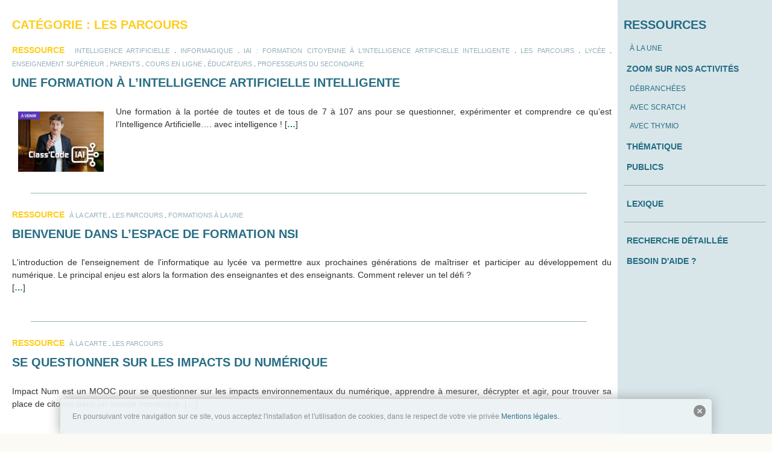

--- FILE ---
content_type: text/html; charset=UTF-8
request_url: https://pixees.fr/category/les-parcours/
body_size: 12660
content:
<!DOCTYPE html>
<html>
  <head>
    <meta charset="UTF-8"/>    
    <meta name="viewport" content= "width=device-width, initial-scale=1.0">
    <title>Une formation à l&rsquo;intelligence artificielle intelligente — Pixees</title>
    <link href="https://pixees.fr/wp-content/themes/pixees-theme/style.css" type="text/css" rel="stylesheet" />
    <link href='https://fonts.googleapis.com/css?family=Francois+One' rel='stylesheet' type='text/css'/>

    
<!-- BEGIN Metadata added by the Add-Meta-Tags WordPress plugin -->
<meta name="description" content="Content filed under the Les parcours category." />
<meta name="keywords" content="les parcours" />
<meta property="og:type" content="website" />
<meta property="og:site_name" content="Pixees" />
<meta property="og:title" content="Les parcours" />
<meta property="og:url" content="https://pixees.fr/category/les-parcours/" />
<meta property="og:description" content="Content filed under the Les parcours category." />
<meta property="og:locale" content="fr_FR" />
<!-- END Metadata added by the Add-Meta-Tags WordPress plugin -->

<meta name='robots' content='max-image-preview:large' />
<link rel='dns-prefetch' href='//translate.google.com' />
<link rel='dns-prefetch' href='//fonts.googleapis.com' />
<link rel="alternate" type="application/rss+xml" title="Pixees &raquo; Flux de la catégorie Les parcours" href="https://pixees.fr/category/les-parcours/feed/" />
<style id='wp-img-auto-sizes-contain-inline-css' type='text/css'>
img:is([sizes=auto i],[sizes^="auto," i]){contain-intrinsic-size:3000px 1500px}
/*# sourceURL=wp-img-auto-sizes-contain-inline-css */
</style>
<link rel='stylesheet' id='validate-engine-css-css' href='https://pixees.fr/wp-content/plugins/wysija-newsletters/css/validationEngine.jquery.css?ver=2.21' type='text/css' media='all' />
<style id='wp-emoji-styles-inline-css' type='text/css'>

	img.wp-smiley, img.emoji {
		display: inline !important;
		border: none !important;
		box-shadow: none !important;
		height: 1em !important;
		width: 1em !important;
		margin: 0 0.07em !important;
		vertical-align: -0.1em !important;
		background: none !important;
		padding: 0 !important;
	}
/*# sourceURL=wp-emoji-styles-inline-css */
</style>
<link rel='stylesheet' id='wp-block-library-css' href='https://pixees.fr/wp-includes/css/dist/block-library/style.min.css?ver=6.9' type='text/css' media='all' />
<style id='global-styles-inline-css' type='text/css'>
:root{--wp--preset--aspect-ratio--square: 1;--wp--preset--aspect-ratio--4-3: 4/3;--wp--preset--aspect-ratio--3-4: 3/4;--wp--preset--aspect-ratio--3-2: 3/2;--wp--preset--aspect-ratio--2-3: 2/3;--wp--preset--aspect-ratio--16-9: 16/9;--wp--preset--aspect-ratio--9-16: 9/16;--wp--preset--color--black: #000000;--wp--preset--color--cyan-bluish-gray: #abb8c3;--wp--preset--color--white: #ffffff;--wp--preset--color--pale-pink: #f78da7;--wp--preset--color--vivid-red: #cf2e2e;--wp--preset--color--luminous-vivid-orange: #ff6900;--wp--preset--color--luminous-vivid-amber: #fcb900;--wp--preset--color--light-green-cyan: #7bdcb5;--wp--preset--color--vivid-green-cyan: #00d084;--wp--preset--color--pale-cyan-blue: #8ed1fc;--wp--preset--color--vivid-cyan-blue: #0693e3;--wp--preset--color--vivid-purple: #9b51e0;--wp--preset--gradient--vivid-cyan-blue-to-vivid-purple: linear-gradient(135deg,rgb(6,147,227) 0%,rgb(155,81,224) 100%);--wp--preset--gradient--light-green-cyan-to-vivid-green-cyan: linear-gradient(135deg,rgb(122,220,180) 0%,rgb(0,208,130) 100%);--wp--preset--gradient--luminous-vivid-amber-to-luminous-vivid-orange: linear-gradient(135deg,rgb(252,185,0) 0%,rgb(255,105,0) 100%);--wp--preset--gradient--luminous-vivid-orange-to-vivid-red: linear-gradient(135deg,rgb(255,105,0) 0%,rgb(207,46,46) 100%);--wp--preset--gradient--very-light-gray-to-cyan-bluish-gray: linear-gradient(135deg,rgb(238,238,238) 0%,rgb(169,184,195) 100%);--wp--preset--gradient--cool-to-warm-spectrum: linear-gradient(135deg,rgb(74,234,220) 0%,rgb(151,120,209) 20%,rgb(207,42,186) 40%,rgb(238,44,130) 60%,rgb(251,105,98) 80%,rgb(254,248,76) 100%);--wp--preset--gradient--blush-light-purple: linear-gradient(135deg,rgb(255,206,236) 0%,rgb(152,150,240) 100%);--wp--preset--gradient--blush-bordeaux: linear-gradient(135deg,rgb(254,205,165) 0%,rgb(254,45,45) 50%,rgb(107,0,62) 100%);--wp--preset--gradient--luminous-dusk: linear-gradient(135deg,rgb(255,203,112) 0%,rgb(199,81,192) 50%,rgb(65,88,208) 100%);--wp--preset--gradient--pale-ocean: linear-gradient(135deg,rgb(255,245,203) 0%,rgb(182,227,212) 50%,rgb(51,167,181) 100%);--wp--preset--gradient--electric-grass: linear-gradient(135deg,rgb(202,248,128) 0%,rgb(113,206,126) 100%);--wp--preset--gradient--midnight: linear-gradient(135deg,rgb(2,3,129) 0%,rgb(40,116,252) 100%);--wp--preset--font-size--small: 13px;--wp--preset--font-size--medium: 20px;--wp--preset--font-size--large: 36px;--wp--preset--font-size--x-large: 42px;--wp--preset--spacing--20: 0.44rem;--wp--preset--spacing--30: 0.67rem;--wp--preset--spacing--40: 1rem;--wp--preset--spacing--50: 1.5rem;--wp--preset--spacing--60: 2.25rem;--wp--preset--spacing--70: 3.38rem;--wp--preset--spacing--80: 5.06rem;--wp--preset--shadow--natural: 6px 6px 9px rgba(0, 0, 0, 0.2);--wp--preset--shadow--deep: 12px 12px 50px rgba(0, 0, 0, 0.4);--wp--preset--shadow--sharp: 6px 6px 0px rgba(0, 0, 0, 0.2);--wp--preset--shadow--outlined: 6px 6px 0px -3px rgb(255, 255, 255), 6px 6px rgb(0, 0, 0);--wp--preset--shadow--crisp: 6px 6px 0px rgb(0, 0, 0);}:where(.is-layout-flex){gap: 0.5em;}:where(.is-layout-grid){gap: 0.5em;}body .is-layout-flex{display: flex;}.is-layout-flex{flex-wrap: wrap;align-items: center;}.is-layout-flex > :is(*, div){margin: 0;}body .is-layout-grid{display: grid;}.is-layout-grid > :is(*, div){margin: 0;}:where(.wp-block-columns.is-layout-flex){gap: 2em;}:where(.wp-block-columns.is-layout-grid){gap: 2em;}:where(.wp-block-post-template.is-layout-flex){gap: 1.25em;}:where(.wp-block-post-template.is-layout-grid){gap: 1.25em;}.has-black-color{color: var(--wp--preset--color--black) !important;}.has-cyan-bluish-gray-color{color: var(--wp--preset--color--cyan-bluish-gray) !important;}.has-white-color{color: var(--wp--preset--color--white) !important;}.has-pale-pink-color{color: var(--wp--preset--color--pale-pink) !important;}.has-vivid-red-color{color: var(--wp--preset--color--vivid-red) !important;}.has-luminous-vivid-orange-color{color: var(--wp--preset--color--luminous-vivid-orange) !important;}.has-luminous-vivid-amber-color{color: var(--wp--preset--color--luminous-vivid-amber) !important;}.has-light-green-cyan-color{color: var(--wp--preset--color--light-green-cyan) !important;}.has-vivid-green-cyan-color{color: var(--wp--preset--color--vivid-green-cyan) !important;}.has-pale-cyan-blue-color{color: var(--wp--preset--color--pale-cyan-blue) !important;}.has-vivid-cyan-blue-color{color: var(--wp--preset--color--vivid-cyan-blue) !important;}.has-vivid-purple-color{color: var(--wp--preset--color--vivid-purple) !important;}.has-black-background-color{background-color: var(--wp--preset--color--black) !important;}.has-cyan-bluish-gray-background-color{background-color: var(--wp--preset--color--cyan-bluish-gray) !important;}.has-white-background-color{background-color: var(--wp--preset--color--white) !important;}.has-pale-pink-background-color{background-color: var(--wp--preset--color--pale-pink) !important;}.has-vivid-red-background-color{background-color: var(--wp--preset--color--vivid-red) !important;}.has-luminous-vivid-orange-background-color{background-color: var(--wp--preset--color--luminous-vivid-orange) !important;}.has-luminous-vivid-amber-background-color{background-color: var(--wp--preset--color--luminous-vivid-amber) !important;}.has-light-green-cyan-background-color{background-color: var(--wp--preset--color--light-green-cyan) !important;}.has-vivid-green-cyan-background-color{background-color: var(--wp--preset--color--vivid-green-cyan) !important;}.has-pale-cyan-blue-background-color{background-color: var(--wp--preset--color--pale-cyan-blue) !important;}.has-vivid-cyan-blue-background-color{background-color: var(--wp--preset--color--vivid-cyan-blue) !important;}.has-vivid-purple-background-color{background-color: var(--wp--preset--color--vivid-purple) !important;}.has-black-border-color{border-color: var(--wp--preset--color--black) !important;}.has-cyan-bluish-gray-border-color{border-color: var(--wp--preset--color--cyan-bluish-gray) !important;}.has-white-border-color{border-color: var(--wp--preset--color--white) !important;}.has-pale-pink-border-color{border-color: var(--wp--preset--color--pale-pink) !important;}.has-vivid-red-border-color{border-color: var(--wp--preset--color--vivid-red) !important;}.has-luminous-vivid-orange-border-color{border-color: var(--wp--preset--color--luminous-vivid-orange) !important;}.has-luminous-vivid-amber-border-color{border-color: var(--wp--preset--color--luminous-vivid-amber) !important;}.has-light-green-cyan-border-color{border-color: var(--wp--preset--color--light-green-cyan) !important;}.has-vivid-green-cyan-border-color{border-color: var(--wp--preset--color--vivid-green-cyan) !important;}.has-pale-cyan-blue-border-color{border-color: var(--wp--preset--color--pale-cyan-blue) !important;}.has-vivid-cyan-blue-border-color{border-color: var(--wp--preset--color--vivid-cyan-blue) !important;}.has-vivid-purple-border-color{border-color: var(--wp--preset--color--vivid-purple) !important;}.has-vivid-cyan-blue-to-vivid-purple-gradient-background{background: var(--wp--preset--gradient--vivid-cyan-blue-to-vivid-purple) !important;}.has-light-green-cyan-to-vivid-green-cyan-gradient-background{background: var(--wp--preset--gradient--light-green-cyan-to-vivid-green-cyan) !important;}.has-luminous-vivid-amber-to-luminous-vivid-orange-gradient-background{background: var(--wp--preset--gradient--luminous-vivid-amber-to-luminous-vivid-orange) !important;}.has-luminous-vivid-orange-to-vivid-red-gradient-background{background: var(--wp--preset--gradient--luminous-vivid-orange-to-vivid-red) !important;}.has-very-light-gray-to-cyan-bluish-gray-gradient-background{background: var(--wp--preset--gradient--very-light-gray-to-cyan-bluish-gray) !important;}.has-cool-to-warm-spectrum-gradient-background{background: var(--wp--preset--gradient--cool-to-warm-spectrum) !important;}.has-blush-light-purple-gradient-background{background: var(--wp--preset--gradient--blush-light-purple) !important;}.has-blush-bordeaux-gradient-background{background: var(--wp--preset--gradient--blush-bordeaux) !important;}.has-luminous-dusk-gradient-background{background: var(--wp--preset--gradient--luminous-dusk) !important;}.has-pale-ocean-gradient-background{background: var(--wp--preset--gradient--pale-ocean) !important;}.has-electric-grass-gradient-background{background: var(--wp--preset--gradient--electric-grass) !important;}.has-midnight-gradient-background{background: var(--wp--preset--gradient--midnight) !important;}.has-small-font-size{font-size: var(--wp--preset--font-size--small) !important;}.has-medium-font-size{font-size: var(--wp--preset--font-size--medium) !important;}.has-large-font-size{font-size: var(--wp--preset--font-size--large) !important;}.has-x-large-font-size{font-size: var(--wp--preset--font-size--x-large) !important;}
/*# sourceURL=global-styles-inline-css */
</style>

<style id='classic-theme-styles-inline-css' type='text/css'>
/*! This file is auto-generated */
.wp-block-button__link{color:#fff;background-color:#32373c;border-radius:9999px;box-shadow:none;text-decoration:none;padding:calc(.667em + 2px) calc(1.333em + 2px);font-size:1.125em}.wp-block-file__button{background:#32373c;color:#fff;text-decoration:none}
/*# sourceURL=/wp-includes/css/classic-themes.min.css */
</style>
<link rel='stylesheet' id='cptch_stylesheet-css' href='https://pixees.fr/wp-content/plugins/captcha/css/front_end_style.css?ver=4.4.5' type='text/css' media='all' />
<link rel='stylesheet' id='dashicons-css' href='https://pixees.fr/wp-includes/css/dashicons.min.css?ver=6.9' type='text/css' media='all' />
<link rel='stylesheet' id='cptch_desktop_style-css' href='https://pixees.fr/wp-content/plugins/captcha/css/desktop_style.css?ver=4.4.5' type='text/css' media='all' />
<link rel='stylesheet' id='jquery-ui-autocomplete-css' href='https://pixees.fr/wp-content/themes/pixees-theme/autocomplete/jquery-ui.css?ver=6.9' type='text/css' media='all' />
<link rel='stylesheet' id='google-language-translator-css' href='https://pixees.fr/wp-content/plugins/google-language-translator/css/style.css?ver=6.0.20' type='text/css' media='' />
<link rel='stylesheet' id='stcr-style-css' href='https://pixees.fr/wp-content/plugins/subscribe-to-comments-reloaded/includes/css/stcr-style.css?ver=6.9' type='text/css' media='all' />
<link rel='stylesheet' id='widgets-on-pages-css' href='https://pixees.fr/wp-content/plugins/widgets-on-pages/public/css/widgets-on-pages-public.css?ver=1.4.0' type='text/css' media='all' />
<link rel='stylesheet' id='classcode2-front-styles-css' href='https://pixees.fr/wp-content/plugins/class_code_v2/assets/css/style.css' type='text/css' media='all' />
<link rel='stylesheet' id='classcode2-iai-styles-css' href='https://pixees.fr/wp-content/plugins/class_code_v2/assets/css/style-iai.css' type='text/css' media='all' />
<link rel='stylesheet' id='wpb-google-fonts-css' href='https://fonts.googleapis.com/css?family=Raleway:400,700,800|Rambla:400,700' type='text/css' media='all' />
<link rel='stylesheet' id='classcode2-slider-styles-css' href='https://pixees.fr/wp-content/plugins/class_code_v2/assets/js/jquery.bxslider/jquery.bxslider.css' type='text/css' media='all' />
<link rel='stylesheet' id='newsletter-css' href='https://pixees.fr/wp-content/plugins/newsletter/style.css?ver=9.1.0' type='text/css' media='all' />
<link rel='stylesheet' id='heateor_sss_frontend_css-css' href='https://pixees.fr/wp-content/plugins/sassy-social-share/public/css/sassy-social-share-public.css?ver=3.3.79' type='text/css' media='all' />
<style id='heateor_sss_frontend_css-inline-css' type='text/css'>
.heateor_sss_button_instagram span.heateor_sss_svg,a.heateor_sss_instagram span.heateor_sss_svg{background:radial-gradient(circle at 30% 107%,#fdf497 0,#fdf497 5%,#fd5949 45%,#d6249f 60%,#285aeb 90%)}.heateor_sss_horizontal_sharing .heateor_sss_svg,.heateor_sss_standard_follow_icons_container .heateor_sss_svg{color:#fff;border-width:0px;border-style:solid;border-color:transparent}.heateor_sss_horizontal_sharing .heateorSssTCBackground{color:#666}.heateor_sss_horizontal_sharing span.heateor_sss_svg:hover,.heateor_sss_standard_follow_icons_container span.heateor_sss_svg:hover{border-color:transparent;}.heateor_sss_vertical_sharing span.heateor_sss_svg,.heateor_sss_floating_follow_icons_container span.heateor_sss_svg{color:#fff;border-width:0px;border-style:solid;border-color:transparent;}.heateor_sss_vertical_sharing .heateorSssTCBackground{color:#666;}.heateor_sss_vertical_sharing span.heateor_sss_svg:hover,.heateor_sss_floating_follow_icons_container span.heateor_sss_svg:hover{border-color:transparent;}@media screen and (max-width:783px) {.heateor_sss_vertical_sharing{display:none!important}}
/*# sourceURL=heateor_sss_frontend_css-inline-css */
</style>
<link rel='stylesheet' id='tablepress-default-css' href='https://pixees.fr/wp-content/plugins/tablepress/css/build/default.css?ver=3.2.6' type='text/css' media='all' />
<script type="text/javascript" src="https://pixees.fr/wp-includes/js/jquery/jquery.min.js?ver=3.7.1" id="jquery-core-js"></script>
<script type="text/javascript" src="https://pixees.fr/wp-includes/js/jquery/jquery-migrate.min.js?ver=3.4.1" id="jquery-migrate-js"></script>
<script type="text/javascript" src="https://pixees.fr/wp-content/themes/pixees-theme/autocomplete/jquery-ui.min.js?ver=6.9" id="cc-jquery-ui-js"></script>
<script type="text/javascript" src="https://pixees.fr/wp-content/plugins/class_code_v2/profiles/useravatar/angular.min.js?ver=6.9" id="class_code_avatar_angular-js"></script>
<script type="text/javascript" src="https://pixees.fr/wp-content/plugins/class_code_v2/profiles/useravatar/avatar.js?v=13&amp;ver=6.9" id="class_code_avatar-js"></script>
<script type="text/javascript" src="https://pixees.fr/wp-content/plugins/class_code_v2/assets/js/jquery.bxslider/jquery.bxslider.min.js" id="classcode2-slider-js-js"></script>
<script type="text/javascript" src="https://pixees.fr/wp-content/plugins/google-analyticator/external-tracking.min.js?ver=6.5.7" id="ga-external-tracking-js"></script>
<link rel="https://api.w.org/" href="https://pixees.fr/wp-json/" /><link rel="alternate" title="JSON" type="application/json" href="https://pixees.fr/wp-json/wp/v2/categories/951" /><link rel="EditURI" type="application/rsd+xml" title="RSD" href="https://pixees.fr/xmlrpc.php?rsd" />
<meta name="generator" content="WordPress 6.9" />
<meta name="generator" content="Seriously Simple Podcasting 3.14.1" />
<style type="text/css" media="screen">
  #cookie-law {  
  position: fixed;
  bottom: 0px;
  left: 0;
  right: 0;
  text-align: center;
  z-index:9999; 
}

#cookie-law > div {  
  background:#EDF3F4; 
  opacity:0.95; 
  width:100% !important;
  padding:20px;
  max-width: 1040px;
  margin:auto;
  display: inline-block;
  text-align: left !important;
  border-radius:5px 5px 0 0;
  -moz-border-radius:5px 5px 0 0;
  -webkit-border-radius:5px 5px 0 0;
  -o-border-radius:5px 5px 0 0;
  box-shadow: 0px 0px 20px #A1A1A1;
  -webkit-box-shadow: 0px 0px 20px #A1A1A1;
  -moz-box-shadow: 0px 0px 20px #A1A1A1;
  -o-box-shadow: 0px 0px 20px #A1A1A1; 
  position:relative;
}

#cookie-law h4 { padding: 0 !important; margin:0 0 8px !important; text-align:left !important; font-size:13px !important; color:#444; 
}
#cookie-law p { padding: 0 !important; margin:0 !important; text-align:left !important; font-size:12px !important; line-height: 18px !important; color:#888;
}

a.close-cookie-banner {
  position: absolute;
  top:0px;
  right:0px;
  margin:10px;
  display:block;
  width:20px;
  height:20px;
  background:url(https://pixees.fr/wp-content/plugins/creare-eu-cookie-law-banner/images/close.png) no-repeat;
  background-size: 20px !important;
}

a.close-cookie-banner span {
  display:none !important;
}</style>
 <style>#google_language_translator{width:auto!important;}div.skiptranslate.goog-te-gadget{display:inline!important;}.goog-tooltip{display: none!important;}.goog-tooltip:hover{display: none!important;}.goog-text-highlight{background-color:transparent!important;border:none!important;box-shadow:none!important;}#flags{display:none;}#google_language_translator{color:transparent;}body{top:0px!important;}#goog-gt-{display:none!important;}font font{background-color:transparent!important;box-shadow:none!important;position:initial!important;}</style>
<!-- Goolytics - Simple Google Analytics Begin -->
<script async src="//www.googletagmanager.com/gtag/js?id=UA-53303169-1"></script>
<script>window.dataLayer = window.dataLayer || [];
function gtag(){dataLayer.push(arguments);}
gtag('js', new Date());

gtag('config', 'UA-53303169-1');
</script>
<!-- Goolytics - Simple Google Analytics End -->

<link rel="shortcut icon" href="https://pixees.fr/wp-content/uploads/2014/08/pixee-rouge-all.png" />
<link rel="apple-touch-icon" href="https://pixees.fr/wp-content/uploads/2014/08/pixee-rouge-all.png" />
<link rel="apple-touch-icon" href="https://pixees.fr/wp-content/uploads/2014/08/pixee-rouge-all.png" />
<link rel="icon" href="https://pixees.fr/wp-content/uploads/2014/08/pixee-rouge-all.png" />
<link rel="icon" href="https://pixees.fr/wp-content/uploads/2014/08/pixee-rouge-all.png" />

<link rel="alternate" type="application/rss+xml" title="Flux RSS du podcast" href="https://pixees.fr/feed/podcast" />

<!-- Google Analytics Tracking by Google Analyticator 6.5.7 -->
<script type="text/javascript">
    var analyticsFileTypes = [];
    var analyticsSnippet = 'disabled';
    var analyticsEventTracking = 'enabled';
</script>
<script type="text/javascript">
	(function(i,s,o,g,r,a,m){i['GoogleAnalyticsObject']=r;i[r]=i[r]||function(){
	(i[r].q=i[r].q||[]).push(arguments)},i[r].l=1*new Date();a=s.createElement(o),
	m=s.getElementsByTagName(o)[0];a.async=1;a.src=g;m.parentNode.insertBefore(a,m)
	})(window,document,'script','//www.google-analytics.com/analytics.js','ga');
	ga('create', 'UA-53303169-1', 'auto');
 
	ga('send', 'pageview');
</script>

<!-- Loading shadowbox -->
<link rel="stylesheet" type="text/css" href="https://pixees.fr/wp-content/themes/pixees-theme/shadowbox/shadowbox.css">
<!--script type="text/javascript" src=".../jquery-3.0.0.min.js"></script-->
<script type="text/javascript" src="https://pixees.fr/wp-content/themes/pixees-theme/shadowbox/shadowbox.js"></script>
<script type="text/javascript">Shadowbox.init();</script>

  </head>
  <body id="body" onresize="onPageResize()">

 <script language='javascript'>
 //dropdown menu for  login
 function loginDropdownOpen() {
   if (document.getElementById("loginDropdown") != null)
    document.getElementById("loginDropdown").classList.toggle("show");
 }
 function formationDropdownOpen() {
   if (document.getElementById("formationDropdown") != null)
   document.getElementById("formationDropdown").classList.toggle("show");
 }
 

  // Close the dropdown menu if the user clicks outside of it
  window.onclick = function(event) {
    try {
      if (!event.target.matches('.dropMenuLink')) {
        var dropdowns = document.getElementsByClassName("dropdown-content");
        var i;
        for (i = 0; i < dropdowns.length; i++) {
          var openDropdown = dropdowns[i];
          if (openDropdown.classList.contains('show')) { openDropdown.classList.remove('show'); }
        }
      }
    }catch(err){
      
    }
  }


 // Manages the display of open/close elements
 function onPageResize() {
      if (document.getElementById("menu") != null)
     document.getElementById("menu").style.display = window.innerWidth < 1150 ? 'none' : 'initial';
   }
 function elementToogle(id, disp) {
   if (document.getElementById(id) != null)
   document.getElementById(id).style.display = document.getElementById(id).style.display == 'none' || document.getElementById(id).style.display == '' ? disp : 'none';
 }
 // Magages cookies, from http://www.w3schools.com/js/js_cookies.asp
 function getCookie(name) {
   var cookies = document.cookie.split(';');
   for(var i = 0; i < cookies.length; i++) {
     var cookie = cookies[i].trim();
     if (cookie.indexOf(name + "=") == 0) return cookie.substring(name.length + 1);
   }
   return "";
 } 
function setCookie(name, value) {
  document.cookie = name + "=" + value;
}
</script>

<div id="conteneur"><section id="contenu"><div class="ressource" style="margin:20px;"><h1>Catégorie : Les parcours</h1></div>
<section id="contenant"><article id="post-" class="ressource"><h5>Ressource</h5>&nbsp;&nbsp;<span class="tag"><a href="https://pixees.fr/category/thematique/intelligence-artificielle/" rel="category tag">intelligence artificielle</a><small> . </small><a href="https://pixees.fr/category/support-pedagogique/activite/informagique/" rel="category tag">informagique</a><small> . </small><a href="https://pixees.fr/category/a-la-carte/modules/iai-formation-citoyenne-a-lintelligence-artificielle-intelligente/" rel="category tag">IAI : Formation citoyenne à l'intelligence artificielle intelligente</a><small> . </small><a href="https://pixees.fr/category/les-parcours/" rel="category tag">Les parcours</a><small> . </small><a href="https://pixees.fr/category/public-cible/lycee/" rel="category tag">Lycée</a><small> . </small><a href="https://pixees.fr/category/public-cible/superieur/" rel="category tag">Enseignement supérieur</a><small> . </small><a href="https://pixees.fr/category/public-cible/parents/" rel="category tag">Parents</a><small> . </small><a href="https://pixees.fr/category/support-pedagogique/cours-en-ligne/" rel="category tag">Cours en ligne</a><small> . </small><a href="https://pixees.fr/category/public-cible/educateurs/" rel="category tag">Éducateurs</a><small> . </small><a href="https://pixees.fr/category/public-cible/professeurs-du-secondaire/" rel="category tag">Professeurs du secondaire</a><i></i></span><div id="interline1"></div>
<h1><a href="https://pixees.fr/une-formation-a-lintelligence-artificielle-intelligente/">Une formation à l&rsquo;intelligence artificielle intelligente</a></h1><img align="left" style="height:100px;max-width:200px;margin-right:10px;" src="https://pixees.fr/wp-content/uploads/2020/01/IAI_v_parcours_avenir.jpg"/>Une formation à la portée de toutes et de tous de 7 à 107 ans pour se questionner, expérimenter et comprendre ce qu’est l’Intelligence Artificielle…. avec intelligence ! [<a href="https://pixees.fr/une-formation-a-lintelligence-artificielle-intelligente/" rel="bookmark"><b>&hellip;</b></a>]</article></section><div id="interline2"></div><div id="line"></div><div id="interline2"></div><section id="contenant"><article id="post-" class="ressource"><h5>Ressource</h5>&nbsp;&nbsp;<span class="tag"><a href="https://pixees.fr/category/a-la-carte/" rel="category tag">À la carte</a><small> . </small><a href="https://pixees.fr/category/les-parcours/" rel="category tag">Les parcours</a><small> . </small><a href="https://pixees.fr/category/a-la-une/formations-a-la-une/" rel="category tag">Formations à la une</a><i></i></span><div id="interline1"></div>
<h1><a href="https://pixees.fr/bienvenue-dans-lespace-de-formation-francophone-dedie-a-lapprentissage-de-linformatique/">Bienvenue dans l’espace de formation NSI</a></h1>L'introduction de l'enseignement de l'informatique au lycée va permettre aux prochaines générations de maîtriser et participer au développement du numérique. Le principal enjeu est alors la formation des enseignantes et des enseignants. Comment relever un tel défi ?<br /> [<a href="https://pixees.fr/bienvenue-dans-lespace-de-formation-francophone-dedie-a-lapprentissage-de-linformatique/" rel="bookmark"><b>&hellip;</b></a>]</article></section><div id="interline2"></div><div id="line"></div><div id="interline2"></div><section id="contenant"><article id="post-" class="ressource"><h5>Ressource</h5>&nbsp;&nbsp;<span class="tag"><a href="https://pixees.fr/category/a-la-carte/" rel="category tag">À la carte</a><small> . </small><a href="https://pixees.fr/category/les-parcours/" rel="category tag">Les parcours</a><i></i></span><div id="interline1"></div>
<h1><a href="https://pixees.fr/se-questionner-sur-les-impacts-environnementaux-du-numerique/">Se questionner sur les impacts du numérique</a></h1>Impact Num est un MOOC pour se questionner sur les impacts environnementaux du numérique, apprendre à mesurer, décrypter et agir, pour trouver sa place de citoyen dans un monde numérique. [<a href="https://pixees.fr/se-questionner-sur-les-impacts-environnementaux-du-numerique/" rel="bookmark"><b>&hellip;</b></a>]</article></section><div id="interline2"></div><div id="line"></div><div id="interline2"></div><section id="contenant"><article id="post-" class="ressource"><h5>Ressource</h5>&nbsp;&nbsp;<span class="tag"><a href="https://pixees.fr/category/a-la-carte/modules/" rel="category tag">Modules</a><small> . </small><a href="https://pixees.fr/category/les-parcours/" rel="category tag">Les parcours</a><i></i></span><div id="interline1"></div>
<h1><a href="https://pixees.fr/webinaires-iai/">Les Webinaires IAI</a></h1>Nous voilà pour quelques jours ou semaines à notre domicile pour permettre au Covid-19 de passer … sans passer par nos proches et nous. Et les professionnel·le·s de l'éducation ont besoin de ressources pour les aider à assurer la continuité éducative.<br /> [<a href="https://pixees.fr/webinaires-iai/" rel="bookmark"><b>&hellip;</b></a>]</article></section><div id="interline2"></div><div id="line"></div><div id="interline2"></div><section id="contenant"><article id="post-" class="ressource"><h5>Ressource</h5>&nbsp;&nbsp;<span class="tag"><a href="https://pixees.fr/category/a-la-carte/modules/" rel="category tag">Modules</a><small> . </small><a href="https://pixees.fr/category/les-parcours/" rel="category tag">Les parcours</a><i></i></span><div id="interline1"></div>
<h1><a href="https://pixees.fr/classcode-en-confinement/">Class&rsquo;Code à l&rsquo;heure du confinement</a></h1>Nous voilà pour quelques jours ou semaines à notre domicile pour permettre au Covid-19 de passer … sans passer par nos proches et nous. Et les professionnel·le·s de l'éducation ont besoin de ressources pour les aider à assurer la continuité éducative.<br /> [<a href="https://pixees.fr/classcode-en-confinement/" rel="bookmark"><b>&hellip;</b></a>]</article></section><div id="interline2"></div><div id="line"></div><div id="interline2"></div><section id="contenant"><article id="post-" class="ressource"><h5>Ressource</h5>&nbsp;&nbsp;<span class="tag"><a href="https://pixees.fr/category/les-parcours/" rel="category tag">Les parcours</a><small> . </small><a href="https://pixees.fr/category/a-la-une/formations-a-la-une/" rel="category tag">Formations à la une</a><i></i></span><div id="interline1"></div>
<h1><a href="https://pixees.fr/sinitier-a-lenseignement-en-sciences-numeriques-et-technologie/">Se former en Sciences Numériques et Technologie</a></h1><img align="left" style="height:100px;max-width:200px;margin-right:10px;" src="https://pixees.fr/wp-content/uploads/2019/01/mooc-snt-300x169.jpg"/>Dans le cadre de la réforme du lycée, l'enseignement des fondements de l'informatique prend une place importante. Ainsi dès la classe de Seconde générale et technologique, un nouvel enseignement, Sciences Numériques et Technologie, est proposé à toutes et à tous.<br /> [<a href="https://pixees.fr/sinitier-a-lenseignement-en-sciences-numeriques-et-technologie/" rel="bookmark"><b>&hellip;</b></a>]</article></section><div id="interline2"></div><div id="line"></div><div id="interline2"></div><section id="contenant"><article id="post-" class="ressource"><h5>Ressource</h5>&nbsp;&nbsp;<span class="tag"><a href="https://pixees.fr/category/intervention/modalite/formation/" rel="category tag">Formation</a><small> . </small><a href="https://pixees.fr/category/les-parcours/" rel="category tag">Les parcours</a><i></i></span><div id="interline1"></div>
<h1><a href="https://pixees.fr/1-module-fondamental-decouvrez-la-programmation-creative/">#1 Module  fondamental : découvrez la programmation créative</a></h1><img align="left" style="height:100px;max-width:200px;margin-right:10px;" src="https://pixees.fr/wp-content/uploads/2016/03/formation_en_ligne_classcode_module_1_prog-creativ-300x211.png"/>Avec ou sans bagage informatique, réalisez un petit programme avec Scratch. Ça y est vous avez manipulé vos premiers Algorithmes ! Mais au fait, savez-vous d’où vient ce mot ? Savez-vous à quoi ils servent dans la vie de tous les jours ? Programmer, c’est possible, et ce dès 8 ans … [<a href="https://pixees.fr/1-module-fondamental-decouvrez-la-programmation-creative/" rel="bookmark"><b>&hellip;</b></a>]</article></section><div id="interline2"></div><div id="line"></div><div id="interline2"></div><section id="contenant"><article id="post-" class="ressource"><h5>Ressource</h5>&nbsp;&nbsp;<span class="tag"><a href="https://pixees.fr/category/intervention/modalite/formation/" rel="category tag">Formation</a><small> . </small><a href="https://pixees.fr/category/les-parcours/" rel="category tag">Les parcours</a><i></i></span><div id="interline1"></div>
<h1><a href="https://pixees.fr/2-module-thematique-manipulez-linformation/">#2 Module thématique : manipulez l’information</a></h1><img align="left" style="height:100px;max-width:200px;margin-right:10px;" src="https://pixees.fr/wp-content/uploads/2016/03/formation_en_ligne_classcode_module_2_manip-info-300x211.png"/>Dans nos sociétés de l’information, savoir analyser, manipuler et traiter l’information est un enjeu fondamental. Mais qu’est-ce qu’une information ? Des 0, des 1 et c’est tout ? Venez découvrir comment répondre à cette question, ce qui se cache dans un pixel, ce qui change avec la numérisation des informations. [<a href="https://pixees.fr/2-module-thematique-manipulez-linformation/" rel="bookmark"><b>&hellip;</b></a>]</article></section><div id="interline2"></div><div id="line"></div><div id="interline2"></div><section id="contenant"><article id="post-" class="ressource"><h5>Ressource</h5>&nbsp;&nbsp;<span class="tag"><a href="https://pixees.fr/category/intervention/modalite/formation/" rel="category tag">Formation</a><small> . </small><a href="https://pixees.fr/category/les-parcours/" rel="category tag">Les parcours</a><i></i></span><div id="interline1"></div>
<h1><a href="https://pixees.fr/3-module-thematique-sinitier-a-la-robotique/">#3 Module thématique : s&rsquo;initier à la robotique</a></h1><img align="left" style="height:100px;max-width:200px;margin-right:10px;" src="https://pixees.fr/wp-content/uploads/2016/03/formation_en_ligne_classcode_module_4_diriger-robot-300x211.png"/>Les objets deviennent-ils intelligents ? Non, ils sont idiots comme des robots, mais ils vous obéissent au doigt et à l’oeil pour peu que vous les programmiez ! Le futur est déjà là, ouvrez le capot et prenez le contrôle ! [<a href="https://pixees.fr/3-module-thematique-sinitier-a-la-robotique/" rel="bookmark"><b>&hellip;</b></a>]</article></section><div id="interline2"></div><div id="line"></div><div id="interline2"></div><section id="contenant"><article id="post-" class="ressource"><h5>Ressource</h5>&nbsp;&nbsp;<span class="tag"><a href="https://pixees.fr/category/intervention/modalite/formation/" rel="category tag">Formation</a><small> . </small><a href="https://pixees.fr/category/les-parcours/" rel="category tag">Les parcours</a><i></i></span><div id="interline1"></div>
<h1><a href="https://pixees.fr/4-module-thematique-connecter-le-reseau/">#4 Module thématique : connecter le réseau</a></h1><img align="left" style="height:100px;max-width:200px;margin-right:10px;" src="https://pixees.fr/wp-content/uploads/2016/03/formation_en_ligne_classcode_module_3_connecter-reseau-300x211.png"/>Web, Internet, site, adresse, serveur, découvrez la face cachée des réseaux et utilisez-la pour donner une nouvelle dimension à vos projets ! Attention, vous n’êtes plus seul… [<a href="https://pixees.fr/4-module-thematique-connecter-le-reseau/" rel="bookmark"><b>&hellip;</b></a>]</article></section><div id="interline2"></div><div id="line"></div><div id="interline2"></div><section id="contenant"><article id="post-" class="ressource"><h5>Ressource</h5>&nbsp;&nbsp;<span class="tag"><a href="https://pixees.fr/category/intervention/modalite/formation/" rel="category tag">Formation</a><small> . </small><a href="https://pixees.fr/category/les-parcours/" rel="category tag">Les parcours</a><i></i></span><div id="interline1"></div>
<h1><a href="https://pixees.fr/5-module-fondamental-gerer-un-projet-informatique-avec-des-enfants/">#5 Module fondamental : Gérer un projet informatique avec des enfants</a></h1><img align="left" style="height:100px;max-width:200px;margin-right:10px;" src="https://pixees.fr/wp-content/uploads/2016/03/formation_en_ligne_classcode_module_5_process-crea-300x211.png"/>Quel sera votre projet ? Initiez-vous à la pédagogie de projet appliquée à l’informatique, construisez un projet de A à Z et partagez-le avec la communauté ! Bienvenue dans le réseau Class’Code ! [<a href="https://pixees.fr/5-module-fondamental-gerer-un-projet-informatique-avec-des-enfants/" rel="bookmark"><b>&hellip;</b></a>]</article></section><div id="interline2"></div><div id="line"></div><div id="interline2"></div><section id="contenant"><article id="post-" class="ressource"><h5>Ressource</h5>&nbsp;&nbsp;<span class="tag"><a href="https://pixees.fr/category/public-cible/maternelle/" rel="category tag">Maternelle</a><small> . </small><a href="https://pixees.fr/category/public-cible/primaire/" rel="category tag">Primaire</a><small> . </small><a href="https://pixees.fr/category/public-cible/college/" rel="category tag">Collège</a><small> . </small><a href="https://pixees.fr/category/les-parcours/" rel="category tag">Les parcours</a><small> . </small><a href="https://pixees.fr/category/thematique/initiation-a-la-programmation/" rel="category tag">Initiation à la programmation</a><small> . </small><a href="https://pixees.fr/category/support-pedagogique/livre/" rel="category tag">Livre</a><small> . </small><a href="https://pixees.fr/category/public-cible/professeurs-des-ecoles/" rel="category tag">Professeurs des écoles</a><small> . </small><a href="https://pixees.fr/category/gazette/2017-06-juin/" rel="category tag">2017, 06 Juin</a><small> . </small><a href="https://pixees.fr/category/public-cible/professeurs-du-secondaire/" rel="category tag">Professeurs du secondaire</a><small> . </small><a href="https://pixees.fr/category/support-pedagogique/tutoriel/" rel="category tag">Tutoriel</a><small> . </small><a href="https://pixees.fr/category/support-pedagogique/site-de-ressources/" rel="category tag">Site de ressources</a><small> . </small><a href="https://pixees.fr/category/gazette/2016-06-juin/" rel="category tag">2016, 06 Juin</a><small> . </small><a href="https://pixees.fr/category/gazette/linformation-du-mois/" rel="category tag">L'information du mois</a><i><small> . </small><a href="https://pixees.fr/tag/programmation/" rel="tag">programmation</a><small> . </small><a href="https://pixees.fr/tag/code/" rel="tag">code</a></i></span><div id="interline1"></div>
<h1><a href="https://pixees.fr/123-codez-suivez-a-votre-guise-le-guide-2/">« 1,2,3&#8230; codez ! » suivez à votre guise le guide&#8230;</a></h1><img align="left" style="height:100px;max-width:200px;margin-right:10px;" src="https://pixees.fr/wp-content/uploads/2016/06/123codez_ouvrage-300x225.jpg"/>Le projet « 1, 2, 3… codez ! » est le manuel de science informatique, de la maternelle au collège, avec  des activités branchées (avec ordinateur, tablette ou robot) et débranchées (informatique sans ordinateur) pour ’aborder des concepts de base de la science informatique (algorithme, langage, représentation de l’information…).  [<a href="https://pixees.fr/123-codez-suivez-a-votre-guise-le-guide-2/" rel="bookmark"><b>&hellip;</b></a>]</article></section><div id="interline2"></div><div id="line"></div><div id="interline2"></div><section id="contenant"><article id="post-" class="ressource"><h5>Ressource</h5>&nbsp;&nbsp;<span class="tag"><a href="https://pixees.fr/category/intervention/modalite/formation/" rel="category tag">Formation</a><small> . </small><a href="https://pixees.fr/category/les-parcours/" rel="category tag">Les parcours</a><i></i></span><div id="interline1"></div>
<h1><a href="https://pixees.fr/code-decode/">Modules de formation CodeDecode</a></h1><img align="left" style="height:100px;max-width:200px;margin-right:10px;" src="https://pixees.fr/wp-content/uploads/2019/05/miniature_code_decode-300x153.png"/>Code-Decode est une suite d'applications et de ressources qui permettent d'initier les enfants à la programmation et à la culture numérique.  À l'aide de parcours clé en main ou à construire vous-même, invitez les à créer leurs propres productions numériques (jeux vidéo, images/animations en pixel art, histoires interactives...). [<a href="https://pixees.fr/code-decode/" rel="bookmark"><b>&hellip;</b></a>]</article></section><div id="interline2"></div><div id="line"></div><div id="interline2"></div><section id="contenant"><article id="post-" class="ressource"><h5>Ressource</h5>&nbsp;&nbsp;<span class="tag"><a href="https://pixees.fr/category/les-parcours/" rel="category tag">Les parcours</a><i></i></span><div id="interline1"></div>
<h1><a href="https://pixees.fr/votre-parcours/">Votre parcours</a></h1>Avec Class'Code construisons le parcours qui Vous correspond. Vous avez juste le temps de la découverte ? Vous êtes déjà initié à Scratch ou voulez le découvrir ? C'est par ici … [<a href="https://pixees.fr/votre-parcours/" rel="bookmark"><b>&hellip;</b></a>]</article></section></section><aside id="sidebar"> 


  <section> 	 
    <h1>Ressources</h1> 
    <ul>
      <li><h4><a href="https://pixees.fr?page_id=36">À la une</a></h4></li>
      <li><h3>Zoom sur nos activités</h3></li>
      <li><h4><a href="https://pixees.fr?s=débranché&orderby=relevance">débranchées</a></h4></li>
      <li><h4><a href="https://pixees.fr?s=scratch&orderby=relevance">avec Scratch</a></h4></li>
      <li><h4><a href="https://pixees.fr?s=thymio&orderby=relevance">avec Thymio</a></h4></li>
      <li><h3><a href="#" onClick="openclose('item-thematique');"/>Thématique</a></h3></li>
      <li class="item-thematique"><h4><a href="https://pixees.fr?cat=40">Initiation aux algorithmes</a></h4></li>
      <li class="item-thematique"><h4><a href="https://pixees.fr?cat=781">Initiation à la programmation</a></h4></li>
      <li class="item-thematique"><h4><a href="https://pixees.fr?cat=75">Représenter les informations</a></h4></li>
      <li class="item-thematique"><h4><a href="https://pixees.fr?cat=74">Histoire de l´informatique</a></h4></li>
      <li class="item-thematique"><h4><a href="https://pixees.fr?cat=42">Numérique et société</a></h4></li>
      <li class="item-thematique"><h4><a href="https://pixees.fr?cat=58">Culture Générale</a></h4></li>
      <li class="item-thematique"><h4><a href="https://pixees.fr?cat=84">Métiers du numérique</a></h4></li>
      <li><h3><a href="#" onClick="openclose('item-publics');"/>Publics</a></h3></li>
      <li class="item-publics"><h4><a href="https://pixees.fr?cat=98">Professeurs des écoles</a></h4></li>
      <li class="item-publics"><h4><a href="https://pixees.fr?cat=132">Professeurs du secondaire</a></h4></li>
      <li class="item-publics"><h4><a href="https://pixees.fr?cat=621">Educateurs</a></h4></li>
      <li class="item-publics"><h4><a href="https://pixees.fr?cat=150">Parents</a></h4></li>
      <li class="item-publics"><h4><a href="https://pixees.fr?cat=109">Primaire</a></h4></li>
      <li class="item-publics"><h4><a href="https://pixees.fr?cat=72">Collège</a></h4></li>
      <li class="item-publics"><h4><a href="https://pixees.fr?cat=91">Lycée</a></h4></li>
      <li class="item-publics"><h4><a href="https://pixees.fr?cat=96">Enseignement supérieur</a></h4></li>
     </ul>
     <div id="line-sidebar"></div>
     <ul>
      <li><h3><a href="https://pixees.fr?cat=608&alphabeticpage=a">Lexique</a></h3></li>
    </ul>
  </section>
  
   <div id="line-sidebar"></div>

  <section>
   <ul>
     <li><h3><a href="https://pixees.fr?page_id=2349">Recherche détaillée</a></h3></li>
     <li><h3><a href="https://pixees.fr?page_id=42">Besoin d'aide ?</a></h3></li>
   </ul>
  </section>
  
</aside>
<script>
function openclose(cl) {  
  var els = document.getElementsByClassName(cl);
  for(var i = 0; i < els.length; i++) {
    var e = els[i];
    e.style.display = e.style.display == 'none' ? 'block' : 'none';
  }
}
openclose('item-zoom');
openclose('item-thematique');
openclose('item-publics');
</script>
</div>
<div id="interline"></div>

<footer id="footer">
  
  <div id="footer-logo">
     <img src="https://pixees.fr/wp-content/themes/pixees-theme/_img/Logo-pixees-footer.png" width="177" height="130" alt=""/><br/>
    <ul>
      <li><a href="?page_id=2609"><img src="https://pixees.fr/wp-content/themes/pixees-theme/_img/fr.png" width="32" height="21" alt="en français"/></a></li>
      <li><a href="?page_id=2420"><img src="https://pixees.fr/wp-content/themes/pixees-theme/_img/uk.png" width="32" height="21" alt="in English"/></a></li>
      <li><a href="?page_id=2466"><img src="https://pixees.fr/wp-content/themes/pixees-theme/_img/es.png" width="32" height="21" alt="en Español"/></a></li>
      <li><a href="?page_id=2560"><img src="https://pixees.fr/wp-content/themes/pixees-theme/_img/all.png" width="32" height="21" alt="im Deutsch"/></a></li>
      <li><a href="?page_id=2486"><img src="https://pixees.fr/wp-content/themes/pixees-theme/_img/it.png" width="32" height="21" alt="en Italiano"/></a></li>
    </ul>
  </div>
    
  <div id="footer-menu">
    <ul>
      <li><img src="https://pixees.fr/wp-content/themes/pixees-theme/_img/pixees-actu.png" width="48" height="48" alt=""/></li>
        <li><h6><a href="?page_id=2697">Actualité</a></h6></li>
        <li><a href="?page_id=2890">> Archives</a></li>
        <li><a href="?page_id=3122">> Twitter</a></li>
        <li><a href="?page_id=44">> Projets</a></li>
    </ul>
  </div>
    
  <div id="footer-menu">
    <ul>
      <li><img src="https://pixees.fr/wp-content/themes/pixees-theme/_img/pixees-ressources.png" width="48" height="48" alt=""/></li>
        <li><h6><a href="?page_id=36">Ressources</a></h6></li>
        <li><a href="?page_id=2584">> Thématique</a></li>
        <li><a href="?page_id=2585">> Public</a></li>
        <li><a href="?page_id=2535">> Format</a></li>
        <li><a href="?page_id=2349">> Recherche</a></li>
    </ul>
  </div>
 
  <div id="footer-menu">
    <ul>
      <li><img src="https://pixees.fr/wp-content/themes/pixees-theme/_img/pixees-interventions.png" width="48" height="48" alt=""/></li>
        <li><h6><a href="?page_id=40">Interventions</a></h6></li>
        <li><a href="?cat=483">> Conférences</a></li>
        <li><a href="?cat=491">> Ateliers</a></li>
        <li><a href="?cat=491">> Formations</a></li>
        <li><a href="?cat=485">> Débats</a></li>
        <li><a href="?page_id=2329">> Exemples</a></li>
    </ul>
  </div>
 
  <div id="footer-menu">
    <ul>
      <li><img src="https://pixees.fr/wp-content/themes/pixees-theme/_img/pixees-contacts.png" width="48" height="48" alt=""/></li>
        <li><h6><a href="?page_id=42">Contacts</a></h6></li>
        <li><a href="?page_id=2319">> En ligne</a></li>
        <li><a href="?page_id=2749">> Message</a></li>
        <li><a href="?page_id=2781">> Les TPE/TIPE</a></li>
    </ul>
  </div>
 
  <div id="footer-menu">
    <ul>
      <li><img src="https://pixees.fr/wp-content/themes/pixees-theme/_img/pixees-participez.png" width="48" height="48" alt=""/></li>
        <li><h6>Divers</h6></li>
        <li><a href="?page_id=1980">> Partenaires</a></li>
        <li><a href="?page_id=2394">> Présentation</a></li>
        <li><a href="?page_id=2995">> Mentions</a></li>
        <li><a href="?page_id=2989">> Licence</a></li>
        <li><a href="?page_id=3387">> Crédits</a></li>
        <li><a href="https://pixees.fr/wp-admin">> Back office</a></li>
    </ul>
  </div>
</footer>





<script type="speculationrules">
{"prefetch":[{"source":"document","where":{"and":[{"href_matches":"/*"},{"not":{"href_matches":["/wp-*.php","/wp-admin/*","/wp-content/uploads/*","/wp-content/*","/wp-content/plugins/*","/wp-content/themes/pixees-theme/*","/*\\?(.+)"]}},{"not":{"selector_matches":"a[rel~=\"nofollow\"]"}},{"not":{"selector_matches":".no-prefetch, .no-prefetch a"}}]},"eagerness":"conservative"}]}
</script>
<script type="text/javascript">
  var dropCookie = true;
  var cookieDuration = 28; 
  var cookieName = 'complianceCookie';
  var cookieValue = 'on';
    var privacyMessage = "";

  jQuery(document).ready(function($) {
    privacyMessage = jQuery('#hidden-cookie-message').html();
      	if(checkCookie(window.cookieName) != window.cookieValue){
  		createDiv(true); 
  		window.setTimeout(function() {
      		$('#cookie-law').fadeOut();
  		}, 5000);
  	}
  });
</script>
<div id="hidden-cookie-message" style="display:none;">
  <div>
    <p>En poursuivant votre navigation sur ce site, vous acceptez l'installation et l'utilisation de cookies, dans le respect de votre vie privée <a rel="nofollow" href="https://pixees.fr/accueil-2-2/qui-sommes-nous/mentions-legales/">Mentions légales.</a>.</p>    <a class="close-cookie-banner" href="javascript:void(0);" onclick="jQuery(this).parent().parent().hide();"><span>Close</span></a>
  </div>
</div>
<div id="flags" style="display:none" class="size18"><ul id="sortable" class="ui-sortable"><li id="English"><a href="#" title="English" class="nturl notranslate en flag English"></a></li></ul></div><div id='glt-footer'><div id="google_language_translator" class="default-language-fr"></div></div><script>function GoogleLanguageTranslatorInit() { new google.translate.TranslateElement({pageLanguage: 'fr', includedLanguages:'en', layout: google.translate.TranslateElement.InlineLayout.HORIZONTAL, autoDisplay: false}, 'google_language_translator');}</script>                    <!-- Matomo -->
<script>
  var _paq = window._paq = window._paq || [];
  /* tracker methods like "setCustomDimension" should be called before "trackPageView" */
  _paq.push(['trackPageView']);
  _paq.push(['enableLinkTracking']);
  (function() {
    var u="https://matomo.inria.fr/";
    _paq.push(['setTrackerUrl', u+'matomo.php']);
    _paq.push(['setSiteId', '130']);
    var d=document, g=d.createElement('script'), s=d.getElementsByTagName('script')[0];
    g.async=true; g.src=u+'matomo.js'; s.parentNode.insertBefore(g,s);
  })();
</script>
<!-- End Matomo Code -->                <script type="text/javascript" src="https://pixees.fr/wp-content/plugins/creare-eu-cookie-law-banner/js/eu-cookie-law.js" id="eu-cookie-law-js"></script>
<script type="text/javascript" src="https://pixees.fr/wp-content/plugins/google-language-translator/js/scripts.js?ver=6.0.20" id="scripts-js"></script>
<script type="text/javascript" src="//translate.google.com/translate_a/element.js?cb=GoogleLanguageTranslatorInit" id="scripts-google-js"></script>
<script type="text/javascript" src="https://pixees.fr/wp-content/themes/pixees-theme/tablesorter/jquery.tablesorter.min.js?ver=1.0.0" id="tablesorter-js"></script>
<script type="text/javascript" id="newsletter-js-extra">
/* <![CDATA[ */
var newsletter_data = {"action_url":"https://pixees.fr/wp-admin/admin-ajax.php"};
//# sourceURL=newsletter-js-extra
/* ]]> */
</script>
<script type="text/javascript" src="https://pixees.fr/wp-content/plugins/newsletter/main.js?ver=9.1.0" id="newsletter-js"></script>
<script type="text/javascript" id="heateor_sss_sharing_js-js-before">
/* <![CDATA[ */
function heateorSssLoadEvent(e) {var t=window.onload;if (typeof window.onload!="function") {window.onload=e}else{window.onload=function() {t();e()}}};	var heateorSssSharingAjaxUrl = 'https://pixees.fr/wp-admin/admin-ajax.php', heateorSssCloseIconPath = 'https://pixees.fr/wp-content/plugins/sassy-social-share/public/../images/close.png', heateorSssPluginIconPath = 'https://pixees.fr/wp-content/plugins/sassy-social-share/public/../images/logo.png', heateorSssHorizontalSharingCountEnable = 0, heateorSssVerticalSharingCountEnable = 0, heateorSssSharingOffset = -10; var heateorSssMobileStickySharingEnabled = 0;var heateorSssCopyLinkMessage = "Lien copié.";var heateorSssUrlCountFetched = [], heateorSssSharesText = 'Partages', heateorSssShareText = 'Partage';function heateorSssPopup(e) {window.open(e,"popUpWindow","height=400,width=600,left=400,top=100,resizable,scrollbars,toolbar=0,personalbar=0,menubar=no,location=no,directories=no,status")}
//# sourceURL=heateor_sss_sharing_js-js-before
/* ]]> */
</script>
<script type="text/javascript" src="https://pixees.fr/wp-content/plugins/sassy-social-share/public/js/sassy-social-share-public.js?ver=3.3.79" id="heateor_sss_sharing_js-js"></script>
<script id="wp-emoji-settings" type="application/json">
{"baseUrl":"https://s.w.org/images/core/emoji/17.0.2/72x72/","ext":".png","svgUrl":"https://s.w.org/images/core/emoji/17.0.2/svg/","svgExt":".svg","source":{"concatemoji":"https://pixees.fr/wp-includes/js/wp-emoji-release.min.js?ver=6.9"}}
</script>
<script type="module">
/* <![CDATA[ */
/*! This file is auto-generated */
const a=JSON.parse(document.getElementById("wp-emoji-settings").textContent),o=(window._wpemojiSettings=a,"wpEmojiSettingsSupports"),s=["flag","emoji"];function i(e){try{var t={supportTests:e,timestamp:(new Date).valueOf()};sessionStorage.setItem(o,JSON.stringify(t))}catch(e){}}function c(e,t,n){e.clearRect(0,0,e.canvas.width,e.canvas.height),e.fillText(t,0,0);t=new Uint32Array(e.getImageData(0,0,e.canvas.width,e.canvas.height).data);e.clearRect(0,0,e.canvas.width,e.canvas.height),e.fillText(n,0,0);const a=new Uint32Array(e.getImageData(0,0,e.canvas.width,e.canvas.height).data);return t.every((e,t)=>e===a[t])}function p(e,t){e.clearRect(0,0,e.canvas.width,e.canvas.height),e.fillText(t,0,0);var n=e.getImageData(16,16,1,1);for(let e=0;e<n.data.length;e++)if(0!==n.data[e])return!1;return!0}function u(e,t,n,a){switch(t){case"flag":return n(e,"\ud83c\udff3\ufe0f\u200d\u26a7\ufe0f","\ud83c\udff3\ufe0f\u200b\u26a7\ufe0f")?!1:!n(e,"\ud83c\udde8\ud83c\uddf6","\ud83c\udde8\u200b\ud83c\uddf6")&&!n(e,"\ud83c\udff4\udb40\udc67\udb40\udc62\udb40\udc65\udb40\udc6e\udb40\udc67\udb40\udc7f","\ud83c\udff4\u200b\udb40\udc67\u200b\udb40\udc62\u200b\udb40\udc65\u200b\udb40\udc6e\u200b\udb40\udc67\u200b\udb40\udc7f");case"emoji":return!a(e,"\ud83e\u1fac8")}return!1}function f(e,t,n,a){let r;const o=(r="undefined"!=typeof WorkerGlobalScope&&self instanceof WorkerGlobalScope?new OffscreenCanvas(300,150):document.createElement("canvas")).getContext("2d",{willReadFrequently:!0}),s=(o.textBaseline="top",o.font="600 32px Arial",{});return e.forEach(e=>{s[e]=t(o,e,n,a)}),s}function r(e){var t=document.createElement("script");t.src=e,t.defer=!0,document.head.appendChild(t)}a.supports={everything:!0,everythingExceptFlag:!0},new Promise(t=>{let n=function(){try{var e=JSON.parse(sessionStorage.getItem(o));if("object"==typeof e&&"number"==typeof e.timestamp&&(new Date).valueOf()<e.timestamp+604800&&"object"==typeof e.supportTests)return e.supportTests}catch(e){}return null}();if(!n){if("undefined"!=typeof Worker&&"undefined"!=typeof OffscreenCanvas&&"undefined"!=typeof URL&&URL.createObjectURL&&"undefined"!=typeof Blob)try{var e="postMessage("+f.toString()+"("+[JSON.stringify(s),u.toString(),c.toString(),p.toString()].join(",")+"));",a=new Blob([e],{type:"text/javascript"});const r=new Worker(URL.createObjectURL(a),{name:"wpTestEmojiSupports"});return void(r.onmessage=e=>{i(n=e.data),r.terminate(),t(n)})}catch(e){}i(n=f(s,u,c,p))}t(n)}).then(e=>{for(const n in e)a.supports[n]=e[n],a.supports.everything=a.supports.everything&&a.supports[n],"flag"!==n&&(a.supports.everythingExceptFlag=a.supports.everythingExceptFlag&&a.supports[n]);var t;a.supports.everythingExceptFlag=a.supports.everythingExceptFlag&&!a.supports.flag,a.supports.everything||((t=a.source||{}).concatemoji?r(t.concatemoji):t.wpemoji&&t.twemoji&&(r(t.twemoji),r(t.wpemoji)))});
//# sourceURL=https://pixees.fr/wp-includes/js/wp-emoji-loader.min.js
/* ]]> */
</script>
</body></html>


--- FILE ---
content_type: text/css
request_url: https://pixees.fr/wp-content/plugins/class_code_v2/assets/css/style.css
body_size: 12034
content:
@charset "UTF-8";

/*
*/

html {
	background-color:#999999;
}

body {
  max-width:1280px;
}

div, p {
	margin: 0;
	border:0;
	font-size: 20px;
}

body {
	max-width:1280px; 
    background-color:white;
	color:#266D83; 
	font-family:Arial, sans-serif; 
	font-style:normal; 
	text-align:left;
	margin:0 auto;
}

.clear {
	float: none;
	clear: both;
}

.right {
	float: right;
}




/* MENU HAUT - BURGER BUTTON */

.header-classcode-v2 {
	position: fixed;
	z-index: 10000;
	width: 100%;
	max-width:1280px;
	margin:auto;
	height: 54px;
	background-color:#5e5e5e; 
}

header .toggle-menu {
	position: absolute;
}

header .logo_class_code {
	position: absolute;
	height: 54px;
	left:54px;
	top:0px;
	background-image: url(../images/logo-classcode.png);
	background-repeat: no-repeat;
	background-size: 191px 27px;
	background-position: 26px 15px;
}

header .logo_class_code a {
	display: inline-block;
	width:310px;
	height: 100%;
	text-align: right;
	font-size:12px;
	padding-top:28px;
	color:white;
}

header .logo_class_code a:hover {
	color:white;
}

header .sinscrire {
	position: absolute;
	right: 10px;
	height: 100%;
	background-image: url(../images/menu_logout.png);
	background-size: 20px 20px;
	background-repeat: no-repeat;
	background-position: right;
}

header .sinscrire a {
	color: white;
	line-height: 54px;
	text-decoration: none;
	padding-right:30px; 
}

header .utilisateur-connecte  {
	float: right;
	padding-right: 10px;
}

header .utilisateur-connecte a,
header .utilisateur-connecte a:hover {
	color:white;
	text-transform: uppercase;
}

header .utilisateur-connecte img  {
	padding: 0;
	vertical-align: middle;
}

header .nom-utilisateur {
	line-height: 52px;
}

header .image-utilisateur {
	padding: 0;
	vertical-align: middle;
    margin-top: -4px;
}

header .menu-deroulant {
	display: none;
}

header .avertissement {
	position: absolute;
	right:6px;
	top:60px;
	background-color:rgba(94,94,94,0.4); 
}

header .avertissement a {
	color:rgba(220,220,220,0.9);
	font-size:14px;
	line-height: 16px;
	padding:5px 5px 5px 5px;
	font-style: italic;
	margin: 0;
	display: block;
}

.icone-menu-principal {
  display: block;
  position: relative;
  overflow: hidden;
  margin: 0;
  padding: 0;
  width: 54px;
  height: 54px;
  font-size: 0;
  text-indent: -9999px;
  appearance: none;
  box-shadow: none;
  border-radius: 0;
  border: none;
  cursor: pointer;
  transition: background 0.3s;
}

.icone-menu-principal:focus {
  outline: none;
}

.icone-menu-principal span {
  display: block;
  position: absolute;
  top: 25px;
  left: 10px;
  right: 10px;
  height: 4px;
  background: white;
}

.icone-menu-principal span::before,
.icone-menu-principal span::after {
  position: absolute;
  display: block;
  left: 0;
  width: 100%;
  height: 4px;
  background-color: #fff;
  content: "";
}

.icone-menu-principal span::before {
  top: -9px;
}

.icone-menu-principal span::after {
  bottom: -9px;
}

.icone-menu-principal-classcode2 {
  background-color: #5e5e5e;
}

.icone-menu-principal-classcode2 span {
  transition: background 0s 0.3s;
}

.icone-menu-principal-classcode2 span::before,
.icone-menu-principal-classcode2 span::after {
  transition-duration: 0.3s, 0.3s;
  transition-delay: 0.3s, 0s;
}

.icone-menu-principal-classcode2 span::before {
  transition-property: top, transform;
}

.icone-menu-principal-classcode2 span::after {
  transition-property: bottom, transform;
}

.icone-menu-principal-classcode2.is-active {
  background-color: #4d4d4d;
}

/*
.icone-menu-principal-classcode2.is-active span {
  background: none;
}

.icone-menu-principal-classcode2.is-active span::before {
  top: 0;
  transform: rotate(45deg);
}

.icone-menu-principal-classcode2.is-active span::after {
  bottom: 0;
  transform: rotate(-45deg);
}

.icone-menu-principal-classcode2.is-active span::before,
.icone-menu-principal-classcode2.is-active span::after {
  transition-delay: 0s, 0.3s;
}
*/

.menu-btn div {
	position: absolute;
	left: 100%;
	top: 64%;
	padding-right: 8px;
	margin-top: -0.50em;
	line-height: 1.2;
	font-size: 18px;
	font-weight: 200;
	vertical-align: middle;
	z-index: 99;
}
 
.menu-btn span {
	display: block;
	width: 19px;
	height: 3px;
	margin: 4px 0;
	background: rgb(0,0,0);
	z-index: 99;
}
 
.menus-classcode2 {
	position: relative;
	z-index:9999999;
}

.responsive-menu {
	display: none;
	position: absolute;
	top:-200px;
	background-color: #4d4d4d;
	border-top: 1px #61b3af solid;
	transition-duration: 0.75s;
	transition-timing-function:ease-in-out;
	transition-property: top, transform;
	padding:15px 0;
	-moz-box-shadow: 12px 12px 5px 0px rgba(0,0,0,0.2);
	-webkit-box-shadow: 12px 12px 5px 0px rgba(0,0,0,0.2);
	-o-box-shadow: 12px 12px 5px 0px rgba(0,0,0,0.2);
	box-shadow: 12px 12px 5px 0px rgba(0,0,0,0.2);	
}

.responsive-menu p, .responsive-menu ul, .responsive-menu li {
	margin:0;
	padding: 0;
}

.responsive-menu p, .responsive-menu li {
	font-size:15px;
	line-height: 15px;
}

.responsive-menu.expand {
	display: block !important; 
	top:53px;
	width: 280px;
}

.responsive-menu.left-menu {
	left:0;
}

.responsive-menu.right-menu {
	right:0;
}
	
.responsive-menu li {
	list-style-type: none;
	display: block;
}

.responsive-menu a, 
.responsive-menu a:hover {
	color: white;
	display: block;
}

.responsive-menu > ul li a,
.responsive-menu > ul li a:hover {
	padding: 4px 22px 4px 22px;
	color: #EEEEEE;
}

.responsive-menu p a {
	font-weight: bold;
}

.responsive-menu li li a,
.responsive-menu li li a:hover {
	padding: 4px 22px 4px 44px;
}

.responsive-menu li a:hover {
	background-color: #5e5e5e;
}

.responsive-menu.left-menu li {
	text-align: left;
}

.responsive-menu.right-menu li {
	text-align: right;
}


.page-content {
	padding-top:54px;
}


/* ACCUEIL */

.content-category .content-category-title {
	color:#3f6476;
	font-size: 1.25rem;
	font-weight:bold;
	text-transform: uppercase;
}

.content-category .content-category-subtitle {
	display: inline;
	font-size:14px;
	line-height:16px;
	font-weight:normal;
	text-transform: none;
	padding-left: 5px;
}

@media (max-width:1100px) {
	
	.content-category .content-category-subtitle {
		display: block;
		padding-left: 0;
		padding-top: 5px;
	}
}

.content-category {
}

.content-category img {
	padding: 0;
}

.content-category .card {
	overflow: hidden;
}

.content-category .card a {
	display: block;
	margin:0;
	padding: 0;
}

.content-category .cards-with-arrows {
	width: 100%;
	margin-top: 5px;
}

.content-category .cards-with-arrows > div {
	float: left;
}

.content-category .cards-with-arrows .arrow {
	width:20px; /* équivalent à la marge des titres des catégories */
}

.content-category .cards-with-arrows .arrow img,
.content-category .cards-with-arrows .arrow .helper {
	vertical-align: middle;
	display: inline-block;
}

.content-category .cards-with-arrows .arrow .helper {
	height: 100%;
}

.content-category .cards-with-arrows .arrow.previous {
	float:left;
	cursor: pointer;
}

.content-category .cards-with-arrows .arrow.next {
	float:right;
	cursor: pointer;
}

.content-category .cards-with-arrows .arrow.next,
.content-category .cards-with-arrows .arrow.previous {
	opacity: 1;
	pointer-events:auto;
}

.content-category .cards-with-arrows .arrow.next.arrow-hidden,
.content-category .cards-with-arrows .arrow.previous.arrow-hidden {
	opacity: 0.1;
	pointer-events: none;
}


.content-category .cards-with-arrows .cards {
	width:calc(100% - 40px); /* 2 * équivalent à la marge des titres des catégories */
	overflow: hidden;
}

.content-category .cards-with-arrows .cards-container {	
	position: relative;
	left:0;
	
	transition-duration: 0.25s;
	transition-timing-function:ease-in-out;
}

.content-category .content-category-title {
  color:#5D5D5D;
  padding-bottom:5px;
  border-bottom: 2px solid #27CFD0;
}

.content-category .content-header {
	height: 5px;
}



/* ACCUEIL SLIDER */

.t2 {
}

.t2 ul, .t2 li {
	padding: 0;
	margin:0;
}

.t2 li {
	list-style-type: none;
}

.t2 li {
	display: none;
}

.t2 .bx-wrapper li,
.t2 li:first-child {
	display: block;
}

.t2 li img {
	padding: 0;
}

.t2 .bx-wrapper {
    margin: 0 auto 0px;
}

.t2 .bx-wrapper .bx-viewport {
	border: none;
	background: none;
	left:0;
	-webkit-box-shadow:none;
	box-shadow:none;
	font-size: 0;
}

.t2 .bx-wrapper .bx-pager {
    position: absolute;
    bottom: 5px;
}



/* ACCUEIL À LA CARTE */

.t3 {
}

.t3 .content-category-title {
	margin: 20px 20px 0 20px;
}

.t3 .cards {
	margin:0 15px 0px 15px;
	width:calc(100% - 30px); /* 30 = margin-left + margin-right */
}

.t3 .card {
	width:calc(20% - 15px); /* 5 vignettes */
	display: inline-block;
	vertical-align: top;
	margin: 5px;
	border: 1px #61b3b1 solid;
}

@media (max-width:1200px) {
	.t3 .card {
		width:calc(25% - 12px); /* 4 vignettes - 12 = margin-right 10 + 2 x border 1px */
		display: inline-block;
		vertical-align: top;
		margin: 5px;
		border: 1px #61b3b1 solid;
	}
}

@media (max-width:1100px) {
	.t3 .card {
		width:calc(33.3333% - 12px); /* 3 vignettes - 12 = margin-right 10 + 2 x border 1px */
		display: inline-block;
		vertical-align: top;
		margin: 5px;
		border: 1px #61b3b1 solid;
	}
}

@media (max-width:640px) {
	.t3 .card {
		width:calc(50% - 12px); /* 2 vignettes - 12 = margin-right 10 + 2 x border 1px */
		display: inline-block;
		vertical-align: top;
		margin: 5px;
		border: 1px #61b3b1 solid;
	}
}

@media (max-width:1100px) {
	
    .content-category .cards-with-arrows .cards {
        width: calc(100% - 40px);
	}
}

.t3 .card .card-thumbnail {
	background-repeat: no-repeat;
	background-size: cover;
	width: 100%;
	height: 0;
	padding-bottom: 51.33%; /* = 154 / 300 */
	/*
	border-top: 10px #27cfd0 solid;
	border-bottom: 10px #27cfd0 solid;
	*/
}

.t3 .card .titles {
	position: relative;
	color: black;
	white-space: normal;
	padding: 6px 9px;
}

.t3 .card .titles {
	position: relative;
	color: black;
	white-space: normal;
	padding: 6px 9px;
}

.t3 .card .titles .categories {
	font-size: 1.0rem;
}

.t3 .card .titles .categories a {
	font-size: 0.95rem;
	display: inline;
	color: #266D83;
}

.t3 .card .titles .categories a:hover {
	text-decoration: underline;
}


.t3 .card .titles .title {
	font-size: 0.85rem;
	line-height: 0.9rem;
}

.t3 .card .titles .title a {
	color:#27cfd0;
}

.t3 .card .titles .title a:hover {
	text-decoration: underline;
}

.t3 .card.search {
	background-image: url( ../images/search.png);
	background-repeat: no-repeat;
	background-position: center 30px;
	background-size:50px 50px;
	background-color: #27cfd0;
}

.t3 .card.search .search-content {
	height: 100%;
}

.t3 .card.search .search-content a {
	display: block;
	padding-top: 100px;
	text-transform: uppercase;
	text-align: center;
	bottom: 0;
	font-size: 1.0rem;
	color: white;
}

/* ACCUEIL PARCOURS */

.t4 {
}

.t4 .content-category-title {
	margin: 20px 20px 0 20px;
}

.t4 .cards {
	margin:0 15px 0px 15px;
	width:calc(100% - 30px); /* 30 = margin-left + margin-right */
}

.t4 .card  {
	width:calc(25% - 15px);
	font-size: 1.2rem;
	margin:5px;
	border: 1px #61b3b1 solid;
	float: left;
}

@media (max-width:1100px) {
	.t4 .card {
		width:calc(33.3333% - 15px);
	}
}

@media (max-width:640px) {
	.t4 .card {
		width:calc(50% - 15px);
	}
}

.t4 .card .card-thumbnail {
	background-repeat: no-repeat;
	background-size: cover;
	background-position:center;
	width: 100%;
	height: 0;
	padding-bottom: 70.66%; /* = 212 / 300 */
	border-bottom: 1px #61b3b1 solid;
	overflow: hidden;
	position: relative;
}

.logopartners .card .card-thumbnail{
	background-size: contain;
}

.t4 .card a .card-thumbnail-description {
	font-size: 14px;
	padding: 10px;
	color: white;
	background-color: rgba(0,0,0,0.7);	
	width: calc(100% - 20px);
	min-height:250px;
	position:absolute;
	top:250px;
	opacity: 0;
	-webkit-transition: opacity 0.5s ease-out, top 0.25s ease-out;
	-moz-transition: opacity 0.5s ease-out, top 0.25s ease-out;
	transition: opacity 0.5s ease-out, top 0.25s ease-out;
}

.t4 .card a:hover .card-thumbnail-description {
	top:0px;
	opacity: 1;
}


.t4 .card .title {
	font-size: 1.2rem;
	margin: 6px 9px;
	height: 40px;
	overflow: hidden;
}



/* ACCUEIL - PRÈS DE CHEZ VOUS  */

.t5 {
	height: 605px;
	padding: 20px;
}

.t5 .content-header {
	height: 20px;
}

.t5 .carte-parent {
	width: 100%;
	position: relative;
}

.t5 .carte,
.t5 #classCodeMeetingList {
	position: absolute;
	width: 70%;
	height: 520px;
  z-index:2;
  margin-left:30%;
}
.t5 .meetingSearchFormMapChangeLink{
  margin-right:5px;
  float:right;
  cursor: pointer;   
}
.t5 .meetingSearchFormMapChangeLink:hover{
  text-decoration:underline; 
}

.t5 #classCodeMeetingList{
  overflow: auto;
  font-size:14px;
  color:#5D5D5D;
}

.t5 #meetingListTable th.sortable{
  cursor: pointer;
}
.t5 #meetingListHeader .headerSortDown,
.t5 #meetingListHeader .headerSortUp{
  color:black;
}
.t5 #meetingListHeader .headerSortDown span,
.t5 #meetingListHeader .headerSortUp span{  
  background-repeat:no-repeat;
  background-position:5% 50%;
}
.t5 #meetingListHeader .headerSortDown span{
  background-image: url("../images/pictos/img-20_black_inverse.png");
}
.t5 #meetingListHeader .headerSortUp span{  
  background-image: url("../images/pictos/img-20_black.png");
}
.t5 #meetingListTable .odd{
  background-color:white;
}
.t5 #meetingListTable .even{
  background-color:#ECECEC;
}
#classCodeMapOverlay {
  position: absolute;
  top: 0;
  z-index: 2;
  background-color: #fff;
  width: 300px !important;
  height: 518px !important;
  display:none;
  margin-left: 30%;
  border:1px solid #CCCCCC;
  overflow-wrap:break-word;
}
#classCodeMapOverlayTitle{
  background-color: #CCCCCC;
  overflow-wrap:break-word;
  color: #5E5E5E;
  padding: 10px 30px 10px 10px;
  position:relative;
}
#classCodeMapOverlayTitleContent{
  border:none;
}

.returnIcon{
  position: absolute;
  right:10px;
  top:10px;
  background-image: url(../images/pictos/map/croix.png);
  background-repeat: no-repeat;
  background-position: center center;
  display: inline-block;
  height: 22px;
  width: 22px;
}

a.classCodeMapOverlayLink, 
a.classCodeMapOverlayModifyLink{
  color:white;
  text-decoration:none;
  display:block;
  background-color:#27CFD0;
  padding: 10px 20px;
  margin:10px 20px;
  text-align: left;
  font-weight: bold;
}
a.classCodeMapOverlayModifyLink{
  background-color:#CCCCCC;
}
#classCodeMapOverlayContent{
  font-size: 14px;
  padding-left: 1%;
  color: #000;
  overflow-wrap:break-word;
}

#classCodeMapOverlayContent div{
  font-size: 14px;
  margin-top: 5px;
  color: #5D5D5D;
  margin-left:10px;
  margin-right:10px;
}
#classCodeMapOverlayContent div.classCodeMapOverlayContentTitle {
  color: #CCCCCC;
  margin-left:0px;
}

#classCodeMapOverlayContent div.classCodeMapOverlayEmphasis{
  font-weight:bold;
  margin-left:0px;
}

#classCodeMapOverlayContent div.modifyMeeting a,
#classCodeMapOverlayContent div.viewMeeting a {
  display: block;
  color: white;
  text-transform: uppercase;
  padding: 2px 5px;
  font-size: 16px;
}
#classCodeMapOverlayContent div a {
  
}
#classCodeMapOverlayContent div.modifyMeeting a {
  background-color: #54CA90;
  color: white;
  text-decoration:none;
  padding: 2px;
}
#classCodeMapOverlayContent div.viewMeeting a {
  background-color: #276e84;
  color: white;
  text-decoration:none;
  padding: 2px;
}
#classCodeMapOverlayContent div.classCodeMapOverlayContentLogo{
  max-width:230px;
  max-height:240px;
  text-align: center;
  margin-left: auto;
  margin-right: auto;
}
#classCodeMapOverlayContent div.classCodeMapOverlayEmphasisTag{
  color:#276e84;
}

#classCodeMapOverlayContent div.overlayGreyRectangleSkills {
    height: 20px;
    text-transform: capitalize;
    font-weight: bold;
    display: inline-block;
    background-color: #CCCCCC;
    color:#5D5D5D;
    margin:2px 0px;
    padding:0px 5px;
}
.classCodeContactUserInProfile {
    display: inline-block;
    background-color: #266D83;
    background-repeat: no-repeat;
    background-position: 50% 50%;
    margin-left: 10px;
    background-image: url(../images/pictos/profil/mail.png);
    height: 22px;
    width: 30px;
}

#avatarTd{
  width:100px;
}

.facilitateur {
  background-color: #38AEF7;
  height: 30px;
  background-image: url(../images/pictos/profil/i-informatique.png);
  background-repeat: no-repeat;
  background-position: 5% 50%;
}
.facilitateur div {
    color: white;
    font-size: 16px;
    font-weight: bold;
    padding-left: 40px;
    line-height: 30px;
    width: 100%;
}
.profil div{
  font-size: 16px;
  font-weight: bold;
  color: #266D83;
}

.t5 .criteres {
	width: 29%;
	position: absolute;
  z-index:3;
}

.t5 .criteresGauche{
  height: 520px;
}

.t5 .criteres-item {
	margin-bottom: 2px;
	background-color:#5D5D5D;
}
.t5 .first{
  margin-top: 0px;
}
.t5 .last{
  margin-bottom: 0px;
}
.t5 .filterSelected{
  background-color:#27D0CD;
  margin-bottom: 0;
}

.t5 .criteres-item-title {
	padding: 10px 20px;
	color: white;
  line-height:25px;
}
.t5 .criteres-item-title a{
  color: white;
  text-decoration: none;
  display:block;
  cursor:pointer;
}

.t5 .criteres-item-list{
  position:relative;
  height:331px;
  
  background-color:white;  
  color:#5D5D5D;
  font-weight:bold;
  border-left:2px solid #27cfd0;
  border-right:1px solid #CCCCCC;  
  line-height: 20px;
}
.t5 .criteres_item-list-last{
  border-bottom:2px solid #27cfd0;
  height:327px;
}
.t5 .overflowScroll{
  overflow-y: scroll;
  height:336px;
}

.t5 .criteres-item-list ul{
  list-style-type: none;
  margin-top:0px;
  margin-bottom:0px;
  padding:0px;
}
.t5 .criteres-item-list li{
  padding:5px 0px 5px 40px;
}
.t5 .criteres-item-list li a{
  text-decoration:none;
  color:#5D5D5D;
}
.t5 .criteres-item-list li.selected{
  background-color:#CCCCCC;
}
.t5 .criteres-item-list-footer{
  height:20px;
  width:100%;
  background-color:#F4F4F4;
  position:sticky;
  bottom:0px;
  opacity: 0.5;
}
.t5 #meetingSearchForm,
.t5 #userSearchForm{
  padding-left: 10px;
}

.t5 .criteres-item-list h3, .t5 .criteres-item-list .h3 {
  color: #5D5D5D;
  margin-bottom: 0;
  margin-top: 5px;  
  font-weight:bold;
  font-size: 16px;
  Text-Transform:none;
}
.t5 .criteres-groupe-1,
.t5 .criteres-groupe-2{
  line-height:0px;
}
.t5  .meetingFormSelect{
  width:98%;
  background-color:#CCCCCC;
  color:#5D5D5D;
  font-size:16px;
  margin-top: 5px;  
  padding:1px 5px;
  border:none;
  height: 25px;
}
.t5 a.mapSearch,
.t5 a.createMeetingLink,
.t5 a.mapMenuLink{
  width:96%;
  background-color:#27CFD0;
  color:white;
  text-decoration:none;
  display:block;
  padding: 5px 0px 5px 5px;
  margin-top:10px;
  text-align: left;
  font-weight: bold;
  cursor:pointer;
}
.t5 a.createMeetingLink,
.t5 a.mapMenuLink{
  background-color:#CCCCCC;
  margin-top:5px;
}
.t5 a.mapMenuLink{
  margin-left:2%;
}
#meetingStructure{
  width:96%;
  background-color:#CCCCCC;
  font-size:16px;
  margin-top: 5px; 
  color:white;
  padding-left:5px;
  border:none;
  height:25px;
}
#meetingStructure::placeholder{
  opacity:0.8;
}
@media (max-width:1100px) {
	
	.t5 {
		height: inherit;
	}
	.t5 .carte,
  .t5 #classCodeMeetingList  {
		position: inherit;
		width: 100%;
    margin-left:0px;
	}
	
	.t5 .criteres {
		position: inherit;
    width:100%;
	}
  
	.t5 .criteres-groupe-1,
	.t5 .criteres-groupe-2 {
		margin-left:0;
		width: 100%;
		float: left;
	}
  .t5 .content-footer .mapFooter,
  .t5 .content-footer .mapSearch{
    width:50%;
    margin-left:0;
  }
  .t5 .content-footer .mapSearch{
    margin-left:50%;
  }
  
  .t5 .criteresGauche{
	  margin-left:0;
    height: auto;
  }
	
	.t5 .content-footer .rechercher {
		margin-left:0;
	}
  .t5 .first{
    margin-right: 2px;
  }
  .t5 .second{
    margin-right: 2px;
  }
  .t5 .third{
    margin-top: 0px;
  }
 
  #classCodeMapOverlay {
    margin-left: 0px;
 }
}



/* ACCUEIL - TEMOIGNAGES  */

.t6 {
	margin:20px 0 0 0;
	white-space: nowrap;
}

.t6 .content-category-title {
	margin: 20px 20px 0 20px;
}

.t6 .card {
	width:calc(16.6666% - 8px); /* 16.6666% = 1/6 images - 6 margin-right - 1 * 2 border */
	display: inline-block;
	vertical-align: top;
	margin-right:6px;
	border: black 1px solid;
	
}

.t6 .card-width {
	width:calc(16.6666% - 8px); /* 16.6666% = 1/6 images - 6 margin-right - 1 * 2 border */
}

@media (max-width:1100px) {
	.t6 .card-width {
		width:calc(20% - 8px); /* 20% = 1/5 images - 6 margin-right - 1 * 2 border */
	}
}

@media (max-width:800px) {
	.t6 .card-width {
		width:calc(25% - 8px);
	}
}

@media (max-width:640px) {
	.t6 .card-width {
		width:calc(33.3333% - 8px);
	}
}


.t6 .card .card-thumbnail {
	background-repeat: no-repeat;
	background-size: cover;
	background-position-y: center;
	width: 100%;
	height: 0;
	padding-bottom: 59%; /* = 118 / 200 */
}

.t6 .card .youtube-play-btn {
	background-repeat: no-repeat;
	background-image:url(../images/youtube-play-btn-bw.png);
	background-position: center;
	background-size: 25%;
	height: 100%;
	position: absolute;
	top: 0;
}

.t6 .card .youtube-play-btn p.module-video {
	padding:0;
	display: block;
	width: 100%;
	height: 100%;
	opacity: 0;
}

.t6 .card .youtube-play-btn a.module-video::before {
    content: none;
    width: 35px;
    height: 25px;
}

.t6 .card .youtube-play-btn a {
	display: block;
	width: 100%;
	height: 100%;
}


/* ACCUEIL : TWITTER, BLOG, AIDE */


.t7 {
	margin-top: 30px;
}

.t7 .content-category-title {
	/* margin-left: 20px; */
}

.t7 > div.t7_col {
	float:left;
	height: 451px;
}

.t7_1 {
	margin:0 20px;
	width: 380px;
}

.t7-twitter-feed {
	margin-top: 20px;
	padding: 10px;
	height: 364px;
	border: 1px #27cfd0 solid;
	overflow:auto;
}

.t7-twitter-fallback { 
	text-align: center;
}

.t7_2 {
	width:calc(100% - 850px);
}

.t7-blog-entries {
	margin-top: 20px;
	height: 384px;
	width: 100%;
	overflow:auto;
	border: 1px #27cfd0 solid;
}

.t7-blog-entries article, .t7-blog-entries div, .t7-blog-entries p {
	font-size: 14px;
	line-height: 18px;
	font-weight: inherit;
}

.t7-blog-entries article {
	border-bottom: 1px #27cfd0 solid;
	padding: 10px;
}

.t7-blog-entries article.consulter_plus {
	padding-top: 20px;
	padding-bottom: 20px;
}

.t7-blog-entries article:last-child {
	border-bottom: none;
}

.t7-blog-entries .entry-summary {
	padding: 0 10px;
}

.t7-blog-entries img {
	max-width: 80px;
}

.t7-blog-entries p {
	text-align:left !important;
	margin-bottom: 5px;
}

.t7-blog-entries i {
	display: block;
}

.t7-blog-entries a {
}

.t7-blog-entries a:hover {
	color:#27cfd0;
	text-decoration: underline;
}

.t7-blog-entries h1, .t7-blog-entries h2, .t7-blog-entries h3 {
	margin-top: 0;
    font-size: 15px;
	font-weight: bold;
    text-transform: none;
}

.t7-blog-entries header {
	height: inherit;
	background-color: white;
}

.t7-blog-entries footer {
	display: none;
}

.t7-blog-entries header a, .t7-blog-entries header a:hover {
	color:black;
}


.t7_3 {
	width: 380px;
	margin-left:20px;
}

.t7-aide {
	margin:0;
	padding:0;
	margin-top: 20px;
}

.t7-aide li {
	border: 1px #27cfd0 solid;
	background-color:#27cfd0; 	
	list-style-type: none;
	margin:0 0 4px 0;
	padding:0;
}

.t7-aide li a {
	display: block;
	background-color: white;
	color:black;
	margin-left: 138px;
	padding-left:20px;
	
	height: 91px;
	line-height: 91px;
}

.t7-aide li:last-child a {
	height: 92px;
	line-height: 92px;
}

.t7-aide li a:hover {
	color:black;
	text-decoration: underline;
}


@media (max-width:1200px) {
	
	.t7_2 {
		width: calc(100% - 450px);
	}
	
	.t7_3 {
		width: calc(100% - 46px);
	}
	.t7 > div.t7_col.t7_3 {
		height:auto;
	}
}

@media (max-width:800px) {
	
	.t7_1 {
		width: calc(100% - 46px);
	}
	
	.t7_2 {
		width: calc(100% - 46px);
		margin-left:20px;
	}
	
	.t7 > div.t7_col.t7_3 {
		height:auto;
	}
}


/* ACCUEIL : PARTENAIRES */

.t8 {
	margin:20px 0 0 0;
	white-space: nowrap;
}

.t8 .content-category-title {
	margin: 20px 20px 0 20px;
}

.t8 .card {
	width:calc(16.6666% - 8px); /* 16.6666% = 1/6 images - 8 = margin-right 10 + 2 x border 1px */
	display: inline-block;
	vertical-align: top;
	margin-right:6px;
	border:black 1px solid;
}

.t8 p {
	margin: 0 20px;
	font-size: 14px;
}

.t8 p a {
	color:#49c4c2;
}

@media (max-width:1100px) {
	.t8 .card {
		width:calc(20% - 8px); /* 20% = 1/5 images - 8 = margin-right 10 + 2 x border 1px */
	}
}

@media (max-width:800px) {
	.t8 .card {
		width:calc(25% - 8px); /* 20% = 1/5 images - 8 = margin-right 10 + 2 x border 1px */
	}
}

@media (max-width:640px) {
	.t8 .card {
		width:calc(33.33333% - 8px); /* 20% = 1/5 images - 8 = margin-right 10 + 2 x border 1px */
	}
}

.t8 .card img {
	width: 100%;
}


/* ACCUEIL : FOOTER */

.t9 {
	font-size:14px;
	line-height: 18px;
	margin:20px;
	color: black;
}

footer {
	min-height: 259px;
	margin-top: 20px;
	padding:10px 20px;
	background-color: #5e5e5e;
}

footer .footer-column {
	float: left;
	color: black;
	margin-left:40px;
	margin-bottom: 20px;
}

footer .footer-column-title {
	font-weight: bold;
	font-size:12px;
	color:#c9c9c9;
}

footer .footer-column ul {
	margin:0;
	padding: 0;
}

footer .footer-column li {
	margin:0;
	padding: 0;
	list-style-type: none;
	font-size:12px;
	color:#9a9a9a;
	margin-top: 5px;
}

footer .footer-column a {
	color: black;
	color:#c9c9c9;
}

footer .footer-column a:hover {
	text-decoration: underline;
}



/* À LA CARTE - LES PARCOURS */

.classcode-v2 {
	padding: 20px;
}

.classcode-v2 h1 {
	text-transform: uppercase;
	font-size:30px;
	line-height: 35px;
	color: #616161;
}

.classcode-v2 .page-header {
	margin-top: 12px;
}

.classcode-v2 .page-header .page-header-columns {
	color: #616161;
	width: 100%;
}

.classcode-v2 .page-header .page-header-column {
	float: left;
	color: black;
	margin-left:10px; 
	border:solid 1px #5fb5b6;
	width: calc( 25% - 10px );
}

.classcode-v2 .page-header .page-header-column.objectifs-module,
.classcode-v2 .page-header .page-header-column.parcours {
	margin-left:0; 
	width: 49%;
}

.classcode-v2 .page-header .page-header-column.attestation {
	background-color: #27cfd0;
}


.classcode-v2 .page-header .page-header-column-title {
	background-color: #cfcad0;
	padding: 15px 26px 15px 26px;
	font-weight: bold;
	font-size:12px;
	color: #5e5e5e;
}

.classcode-v2 .page-header .page-header-column-content.no-padding {
	padding:0;
	margin:0;
}

.classcode-v2 .page-header .page-header-column-content {
	padding:10px 39px 10px 19px;
	margin:0;
	min-height: 175px;
}

.classcode-v2 .page-header .page-header-column ul {
	padding: 0;
	margin:0;
}

.classcode-v2 .page-header .page-header-column li {
	margin:0;
	padding: 0;
	list-style-type: none;
	font-size:12px;
	line-height:24px;
}

.classcode-v2 .content-wp,
.classcode-v2 .content-wp p,
.classcode-v2 .content-wp div {
	font-size: 14px;
	line-height: 18px;
}

.classcode-v2 .content-wp {
	margin:20px 0 50px 0;
}

.classcode-v2 .content-wp p,
.classcode-v2 .content-wp > div {
	margin:15px 0 15px 0;
}

.classcode-v2 .content-wp iframe {
	margin:15px 0 15px 0;
}

.classcode-v2 .content-wp .classcode-v2-post-banner {
	margin:-40px -20px 20px -20px;
}

.classcode-v2 .content-wp.blog-post .classcode-v2-post-banner img {
	padding: 0;
	margin: 0;
	width: 100%;
}


/* COORDINATIONS */

.classcode-v2-coordinations-header-image {
	background-repeat: no-repeat;
	background-size: cover;
	height: 400px;
	width: 100%;
}

.classcode-v2.content-category.coordinations .page-header-column {
	width: calc( 25% - 10px );
	margin-right: 10px;
	margin-left: 0px;
}

.classcode-v2.content-category.coordinations .page-header-column:nth-child(4) {
	margin-right: 0px;
}

.classcode-v2.content-category.coordinations .page-header-column.description-coordination .logo {	
}

.classcode-v2.content-category.coordinations .page-header-column.description-coordination .page-header-column-content {
	padding:10px 20px 10px 10px;
}

.classcode-v2.content-category.coordinations .page-header-column.description-coordination .titre-contact {	
	color:#cccccc;
	font-size: 16px;
}

.classcode-v2.content-category.coordinations .page-header-column.description-coordination .nom-contact {	
	color:#686868;
	font-size: 18px;
	margin: 5px 0;
}

.classcode-v2.content-category.coordinations .page-header-column.description-coordination .bouton-contact {	
	color:white;
	background-color: #27cfd0;
	padding: 8px 5px;
	font-size: 15px;
	width: 100%;
	display: inline-block;
}

.classcode-v2.content-category.coordinations .page-header-column.description-coordination .infos {	
	margin: 10px 0;
}

.classcode-v2.content-category.coordinations .page-header-column.description-coordination .info {	
	font-size: 14px;
	line-height: 18px;
	color: #727272;
	margin: 10px 0;
}

.classcode-v2.content-category.coordinations .page-header-column.description-coordination .infos p.info {	
}

.classcode-v2.content-category.coordinations .page-header-column.rencontres .page-header-column-content {
	height: 85%;	
}

.classcode-v2.content-category.coordinations .page-header-column.rencontres .page-header-column-content a {
	width:100%;
	height: 100%;
}

.classcode-v2.content-category.coordinations .page-header-column.rencontres .page-header-column-bottom {
	width:100%;
}

.classcode-v2.content-category.coordinations .page-header-column.rencontres .page-header-column-bottom a,
.classcode-v2.content-category.coordinations .page-header-column.carte-rencontres .page-header-column-bottom a {
	width:100%;
	text-align:center;
	line-height:30px;
	font-size:15px;
	font-weight: bold;
	color:#5e5e5e;
	display: inline-block;
	margin-top:7px;	
}

.classcode-v2.content-category.coordinations .page-header-column.carte-rencontres .page-header-column-content {
	height: 85%;
}

.classcode-v2.content-category.coordinations .page-header-column.carte-rencontres .page-header-column-content a {
	display: block;
	width:100%;
	height: 100%;
}

.classcode-v2.content-category.coordinations .page-header-column.carte-rencontres .page-header-column-bottom a {
	width:100%;
}

.classcode-v2.content-category.coordinations .page-header-column.newsletter {
	background-color: #27cfd0;
}

.classcode-v2.content-category.coordinations .page-header-column.newsletter a {
	color: white;
	font-size:15px;
	font-style: italic;
	text-align: center;
	display: inline-block;
	padding: 10px;
}

.classcode-v2.content-category.coordinations h2 {
  color:#5D5D5D;
  padding-bottom:5px;
  margin: 40px 0 20px 0;
  border-bottom: 2px solid #27CFD0;
}



/* À LA CARTE */


.ressources-a-la-carte .search .page-header-column li.sous-theme {
	padding-left:20px;
}

.ressources-a-la-carte .search .search-nb-results,
.ressources-a-la-carte .search .nb-resultats {
	color:#74b9b4;
}

.ressources-a-la-carte .search .search-results-container {
	margin: 20px 0;
}

.ressources-a-la-carte .search .search-results {
	margin: 20px 0;
	padding: 0;
}

.ressources-a-la-carte .search .search-results li {
	list-style-type: none;
	width: 100%;
	border-top: #6bb4ad solid 1px;
	border-bottom: #6bb4ad solid 1px;
	margin-bottom: 10px;
}

.ressources-a-la-carte .search .search-results li .post-image {
	width: 98px;
	height: 68px;
	float:left;
	background-size: contain;
	background-repeat: no-repeat;
	background-position: center;	
}

.ressources-a-la-carte .search .search-results li .post-image a {
	display: block;
	width: 100%;
	height: 100%;
}


.ressources-a-la-carte .search .search-results li .post-text-categories {
	font-size: 12px;
	padding: 10px 0 4px 0;
}

.ressources-a-la-carte .search .search-results li .post-text-categories .parcours {
	text-transform: uppercase;
}

.page-parcours .page-parcours-grains li  .post-text-categories .ressources a,
.page-parcours .page-parcours-grains li  .post-text-categories .thematiques a,
.page-parcours .page-parcours-grains li  .post-text-categories .parcours a,
.ressources-a-la-carte .search .search-results li .post-text-categories .ressources a,
.ressources-a-la-carte .search .search-results li .post-text-categories .thematiques a,
.ressources-a-la-carte .search .search-results li .post-text-categories .parcours a {
	color: black;
}

.ressources-a-la-carte .search .search-results li .post-text-content {
	font-size: 16px;
}

.ressources-a-la-carte .search .search-results li .post-content {
	width: calc( 100% - 120px);
	margin-left: 120px;
}

.ressources-a-la-carte .search .search-results li .post-content a {
	color: #49c4c2;
}

.ressources-a-la-carte .search .search-results li .post-content a:hover {
	color: #6bb4ad;
	text-decoration: underline;
}

.ressources-a-la-carte .search .search-pagination {
	width: 100%;
	text-align: center;
}

.ressources-a-la-carte .search .search-pagination .query-voir-plus a,
.ressources-a-la-carte .search .search-pagination .query-voir-plus a:hover
{
	display: inline-block;
	width: 100%;
	background-color: #CCCCCC;
	color: white;
	padding: 5px;
}


/* PAGE PARCOURS */


.page-parcours {
	margin: 20px 20px 20px 0;
}

.page-parcours li {
	font-size: 16px;
}

.page-parcours h2.module-partie {
  color:#5D5D5D;
  padding-bottom:5px;
  margin: 40px 0 20px 0;
  border-bottom: 2px solid #27CFD0;
  background-color: transparent;
  background-image: url(../images/arrow-toogle-opened.png);
  background-position:99%;
  background-repeat: no-repeat;
  
}

.page-parcours div.module-lien-cours > a {
	width:96.15%;
}

.page-parcours h2.module-partie.closed {
  background-image: url(../images/arrow-toogle-closed.png);
}

.page-parcours ul.module-partie {
	background-color: white;
	padding-right:20px;
}

.page-parcours ul.module-partie li {
	list-style-type: none;
	width: 100%;
	border-top: #30d4c9 solid 1px;
	border-bottom: #30d4c9 solid 1px;
	margin-bottom: 10px;
	padding-bottom: 5px;
}

.page-parcours ul.module-partie li a {
	color:black;
}

.page-parcours ul.module-partie li a:hover {
	color:#27CFD0;
}

.page-parcours ul.module-partie li a.module-video {
    vertical-align: middle;
    margin-left: 5px;
    background-image: url("../../../../themes/pixees-theme/_img/classcode_pictos/classcode_ecrans/img-21.png");
    background-repeat: no-repeat;
    padding-left: 25px;
	padding-top: 2px;
}


.page-parcours a.module-video:before { 
	content: none;
  width:35px; 
  height:25px; 
}

.page-parcours .module-lien-rencontre {
  margin: 20px 0;
}

.page-parcours .page-parcours-grains {
	margin: 20px 0;
	padding: 0;
}

.page-parcours .page-parcours-grains li {
	list-style-type: none;
	width: 100%;
	border-top: #6bb4ad solid 1px;
	border-bottom: #6bb4ad solid 1px;
	margin-bottom: 10px;
}

.page-parcours .page-parcours-grains li .post-image {
	width: 98px;
	height: 68px;
	float:left;
	background-size: contain;
	background-repeat: no-repeat;
	background-position: center;	
}

.page-parcours .page-parcours-grains li .post-image  a {
	display: block;
	width: 100%;
	height: 100%;
}

.page-parcours .page-parcours-grains li .post-text-categories {
	font-size: 15px;
	padding: 10px 0 4px 0;
}

.page-parcours .page-parcours-grains li .post-text-categories .parcours {
	text-transform: uppercase;
}

.page-parcours .page-parcours-grains li .post-text-content {
	font-size: 18px;
}

.page-parcours .page-parcours-grains li .post-content {
	width: calc( 100% - 120px);
	margin-left: 120px;
}

.page-parcours .page-parcours-grains li .post-content a {
	color: #49c4c2;
}

.page-parcours .page-parcours-grains li .post-content a:hover {
	color: #6bb4ad;
	text-decoration: underline;
}

.haut-de-page {
	position: fixed;
	right:0;
	top: 0;
	background-color: #27cfd0;
	color: white;
	padding: 20px 10px;
}


/* PAGE PROJET */


.classcode-v2.page-credits .credits,
.classcode-v2.page-credits .credits div,
.classcode-v2.page-projet .partenaires,
.classcode-v2.page-projet .partenaires div {
	font-size: 14px;
	line-height: 18px;
	color: black;
}

.classcode-v2.page-credits .credits > div {
	margin-bottom: 10px;
}

.classcode-v2.page-credits .credits,
.classcode-v2.page-projet .partenaires {
	margin: 20px 0;
}



.classcode-v2.page-projet .partenaires .card {
	float: left;
}


/* PAGE POST */

.classcode-v2 .content-wp  {
	color: black;
}

.classcode-v2 .content-wp.blog-post  {
}

.classcode-v2 .content-wp.blog-post td,
.classcode-v2 .content-wp.blog-post p{
	font-size: 14px;
	line-height: 18px;
}
.classcode-v2 .content-wp li{
	font-size: 14px;
	line-height: 36px;
}
.classcode-v2 .content-wp ul {
    margin: 5px 0px;
}

.classcode-v2 .content-wp.blog-post p {
	margin-bottom: 5px;
}

.classcode-v2 .content-wp.blog-post iframe {
	margin: 20px 10px;
}

.classcode-v2 .content-wp.blog-post td:nth-child(1) {
    min-width: 50%;
    vertical-align: top;
    padding: 0 10px 20px 0;
}

.classcode-v2 .content-wp.blog-post img {
	margin: 20px 10px;
}

.classcode-v2 .content-wp.blog-post .liens-exterieurs-article {
	margin: 0;
	position: absolute;
	right:20px;
	font-size: 12px;
}

.classcode-v2 .content-wp.blog-post .tag a {
	font-size: 12px;
}

.classcode-v2 .content-wp.blog-post a {
	color:#27cfd0;
}

.classcode-v2 .content-wp.blog-post .liens-exterieurs-article .lien a {
}


/* Tableau de planning */
table.planning{
  text-align: center;
}
table.planning{
  border: 1px solid black;
  border-collapse: collapse;
}
.planning th,td{
  border: 1px solid black;
  padding: 5px;
}
.planning th{
  color:white;
  background-color:#266D83;
  font-weight:bold;
}

/* PAGE PARCOURS */

.classcode-v2-header-video {
	background-color: black;
}

.classcode-v2 ul.module-objectifs  {
	background-color: transparent;
}

.classcode-v2 ul.module-objectifs > li::before {
    content: "";
}

.classcode-v2 ul.module-objectifs > li {
}

.classcode-v2 .page-header-column.rencontres .page-header-column-content {
	background-size: cover;
	background-repeat: no-repeat;
	width:100%;
	height: 100%;
}

.classcode-v2 .page-header-column.rencontres .page-header-column-content a {
	display: block;
	width:100%;
	height: 100%;
}

.classcode-v2 .page-header-column.attestation .page-header-column-content {
	width:100%;
	height: 100%;
}

.classcode-v2 .page-header-column.attestation .page-header-column-content a {
	display:block;
	width:100%;
	height: 100%;
	color:white;
	text-align: center;
}


/* PAGE FAQ */

ul.faq-questions { 
  list-style: none; 
  width:100%;
  margin:0px;
  padding:0px 10px 0px 0px;
  line-height:35px;
}
ul.faq-questions > li { 
 color: black;
 border:2px solid #27CFD0;
 display: block;
 margin-bottom:10px;
 position: relative;
}

ul.faq-questions > li:hover { 
  background-color:#EEE;
}
ul.faq-questions > li a {
 display: inline-block;
 margin-left:5px;
 padding-left: 43px !important;
 line-height: 35px;
 position: absolute;
 z-index:2;	
}
li a.faq-question-mail { 	
  background:url("../images/faq/i-aide-mail.png");
  background-size: 30px 25px;
  background-repeat: no-repeat;
  background-position: 0 5px;
  padding-left:35px !important;
} 
li a.faq-question-page { 
  background:url("../images/faq/i-aide-page.png");
  background-size: 30px 25px;
  background-repeat: no-repeat;
  background-position: 0 5px;
  padding-left:35px !important;
} 
li a.faq-question-text { 
  background:url("../images/faq/i-aide-text.png");
  background-size: 30px 25px;
  background-repeat: no-repeat;
  background-position: 0 5px;
  padding-left:35px !important;
} 
li span.faq-question-no { 
  border: #27CFD0 solid 8px;
  display: inline-block;
  width: 26px;
  height: 20px;
  text-align: center;
  cursor: pointer;
  color:white;
  position: absolute;
  z-index: 1;
}
li span.faq-question-arrow { 
	background-color: #EEEEEE;
	display: inline-block;
	width:35px;
	text-align: center;
	color:white;
	cursor: pointer;
}

ul.faq-questions .faq-reponse,
ul.faq-questions .faq-reponse p { 
	font-size:14px;
	line-height: 18px;
}

ul.faq-questions .faq-reponse h2 { 
	font-size:18px;
	line-height: 20px;
	border-bottom: 2px solid #27CFD0;
	padding-bottom: 5px;
}

ul.faq-questions .faq-reponse h3 { 
	line-height: 20px;
	text-transform: none;
}

ul.faq-questions .faq-reponse { 
	margin-bottom: 15px;
	display: none;
	padding:2px 0 10px 0;
}

ul.faq-questions .faq-reponse.active { 
	display: block;
}

.contacts { 
  margin: 20px 0px 20px 0px;
  color : #323232;
}

.contacts-mailer { 
  margin: 10px 0px 0px 0px;
}

.contacts-mailer .logo-class-code { 
    width: 100%;
	max-width: 900px;
}

.contacts-mailer .logo-class-code img { 
	float: right;
	margin:10px 0 30px;
}

.contacts-mailer table {
	border:1px solid #27CFD0;
	padding: 10px;
    width: 100%;
	max-width: 900px;
}

.contacts-mailer table tr td:nth-child(1) {
    width: 100px;
}

.contacts-mailer table label {
	font-size: 14px;
	width:100%;
	text-align: right;
}

.contacts-mailer table select {
	width:35%;
}

.contacts-mailer table input[type=text] {
	width:62.5%;
}

.contacts-mailer table input[type=text].full-width {
	width:98%;
}


.contacts-mailer table textarea {
	width:99%;
}

.classcode-v2 .content-wp .contacts-mailer p {
	margin-bottom: 0;
}

.contacts-mailer .sendmail {
	background-color:#27CFD0;
	padding: 5px;
	color: white;
	font-size:14px;
	text-transform: uppercase;
}

@media (max-width:800px) {
	
	.contacts-mailer table select {
		width:99.5%;
		margin-bottom: 2px;
	}

	.contacts-mailer table input[type=text] {
		width:98%;
	}
	
}




/* CREER RENCONTRE - Profil*/

#meetingflashMessage,
#profileflashMessage{
  padding: 20px;
  margin:10px 20px 0px 20px;
  background-color:#27CFD0;
  color:white;
}
#profileflashMessage.error{
  background-color:red;
}
.meeting{
  padding: 20px;
  height: 580px;
}
.userprofil{
  padding: 20px;
}
.meeting .content-category-title,
.userprofil .content-category-title   {
    color: #5D5D5D;
    padding-bottom: 5px;
    margin-bottom: 20px;
    border-bottom: 2px solid #27CFD0;
}
.userprofil .content-category-title{
  background-color: transparent;
  background-image: url(../images/arrow-toogle-opened.png);
  background-position: 99%;
  background-repeat: no-repeat;
}

.userprofil .content-category-title.closed{
  background-image: url(../images/arrow-toogle-closed.png);
}

.meeting span.minimize,
.userprofil span.minimize {
  font-size: 16px;
  font-weight: normal;
}

.meeting .content-header {
  
}

.meeting .carte-parent,
.userprofil .carte-parent {
	width: 100%;
	position: relative;
}

.meeting .carte,
.userprofil .carte  {
	position: absolute;
	width: 70%;
	height: 520px;
  z-index:2;
  margin-left:30%;
}
.meeting .criteres,
.userprofil .criteres  {
    width: 29%;
    position: absolute;
    z-index: 3;
}
.meeting .criteresGauche,
.userprofil .criteresGauche  {
    height: 520px;
}

.meeting .criteres-groupe-1, .meeting .criteres-groupe-2 ,
.userprofil .criteres-groupe-1, .meeting .criteres-groupe-2 {
    line-height: 0px;
}
.meeting .first,
.userprofil .first  {
    margin-top: 0px;
}
.meeting .criteres-item ,
.userprofil .criteres-item {
    margin-bottom: 2px;
    background-color: #5D5D5D;
}
.meeting .filterSelected {
    background-color: #27D0CD;
    margin-bottom: 0;
}
.meeting .visualize{
  margin-bottom: 3px;
}
.meeting .criteres-item-title {
    padding: 10px 20px;
    color: white;
    line-height: 25px;
}
.meeting .criteres-item-title a {
    color: white;
    text-decoration: none;
    display: block;
    cursor: pointer;
}
.meetingbloc,
.profilbloc{
  width: 23.3%;
  margin-right:1%;
  margin-left:1%;
  border:1px solid #CCCCCC;
  height:520px;
  float:left;
  margin-bottom:20px;
}
.profilbloc{
  margin-right:0.5%;
  margin-left:0.5%;
}
.meeting .criteres-item-list,
.userprofil .criteres-item-list  {
    position: relative;
    height: 378px;
    background-color: white;
    color: #5D5D5D;
    border-left: 2px solid #27cfd0;
    border-right: 1px solid #CCCCCC;
    line-height: 20px;
    padding-left: 10px;
    padding-right: 10px;
}

.meeting .criteres_item-list-last,
.userprofil .criteres_item-list-last  {
    border-bottom: 2px solid #27cfd0;
    height: 374px;
}

.meeting .criteres_item-list-uniq,
.userprofil .criteres_item-list-uniq {
    border-bottom: 2px solid #27cfd0;
    height: 470px;
}

.meetingblocfirst,
.profilblocfirst{
  margin-left:0px;
}

.meetingblocfourth{
  margin-right:0px;
}

.profilblocthird{
  margin-right:0px;
  width: 49.5%;
  border: none;
  margin-left: 0%;
}
#profilheader p{
  color:#5D5D5D;
  padding: 20px;
  padding-bottom:0px;
  font-size:14px;
}
#profileFirstRow{
  height:410px;
}
#profilePrimaryFields,
#profileAvatar,
#profileLoc,
#profileLoc #userMap{
  height:350px;
}
#profileLoc{
  border: 1px solid #CCCCCC;
  width:49%;
}
#mapPosBox{
  position: relative;
}
#profileLoc #your-location-section {
  display: none;
}
#profilblocLocInner{
  width:50%;
  color: #5D5D5D;
}
#profilbloctitleLoc{
  display: block;
  background-color: #CCCCCC;
  padding: 10px 20px;
  line-height: 25px;
}
#profilblocLocContent{
  font-size:14px;
  padding:5px;
}
#gmw-your-location-wrapper form{
  display:block;
  border:none;
  background:none;
  margin-top: 0px;
  width:48%;
}
#gmw-your-location-wrapper form #gmw-yl-manuall-section .field-title,
#gmw-your-location-wrapper form .gmw-yl-tab-wrapper,
#gmw-yl-tabs,
#gmw-your-location-wrapper #gmw-yl-map-title{
  display:none;
}
#gmw-yl-autocomplete{ 
  min-height:35px;
}
.profilbloc input#gmw-yl-get-latlng{
  display: block;
  background-color: #27CFD0;
  color: white;
  margin-bottom: 10px;
  padding: 8px 8px;
  cursor: pointer;
  width: calc(100% - 10px);
  font-size: 18px;
  height:auto;
}
.profilbloc input#gmw-yl-locator-btn{
  width:auto;
  border:none;
  color:#266D83;
  margin-top:0px;
  padding:0px;
}
.profilbloc input#gmw-yl-locator-btn:hover{
  background:none;
  color:#CCCCCC;
}

#profileLoc{
  position: absolute;
  top: 68px;
  left: 49.6%;
  margin-right:1%;
}
#profileLoc #gmw-your-location-wrapper form .map-wrapper{
  margin-top:0px;
}
#profileLoc #gmw-your-location-wrapper form .gmw-yl-tab-wrapper{
  border:none;
  margin-bottom: 0px;
}
#profileLoc #userMap{
  width:50%;
  position: absolute;
  top: 0px;
  right: 0px;
}
.profilblocfirst{
  min-width:276px;
}
.profilblocsecond{
  min-width:230px;
}
a.profileAditionnalLinkParent,
a.profileAttestationLinkParent{
  color:white;
}
a.profileAditionnalLinkParent{
  font-size: 16px;
  font-weight:bold;
}
a.profileAditionnalLinkParent:hover,
a.profileAttestationLinkParent:hover{
  text-decoration:underline;
}
.profileAditionnalLink{
  padding: 5px;
  margin-bottom:8px;
  background-color: #27CFD0;
  min-height:158px;
  display: inline-block;
  color:white;
}
.profileAditionnalLinkContent,
.profileAditionnalLinkTitle{
  margin-left:260px;
  margin-right:10px;
}
.profileAditionnalLinkTitle{
  font-weight:bold;
  font-size: 20px;
}
.profileAditionnalLinkContent{
  font-size:16px;
}
.profileAditionnalLinkFirst{

}
.profileAditionnalLinkSecond{

}
.profileAditionnalLinkThird{
  margin-bottom:0px;
}
.profileAditionnalLinkFirst .profileAditionnalLinkVideo{
  background-image: url(../images/youtube-play-btn-bw.png),url(https://img.youtube.com/vi/QGMbeVyfqWU/hqdefault.jpg); 
}
.profileAditionnalLinkSecond .profileAditionnalLinkVideo{
  background-image: url(../images/youtube-play-btn-bw.png),url(https://img.youtube.com/vi/bIBw1HCn6rA/hqdefault.jpg); 
}
.profileAditionnalLinkThird .profileAditionnalLinkVideo{
  background-image: url(../images/youtube-play-btn-bw.png),url(https://img.youtube.com/vi/04vZ-MIlFRo/hqdefault.jpg); 
}
.profileAditionnalLinkVideo{
  background-repeat: no-repeat;
  background-size: cover;
  background-position-y: center;
  background-position-x: center;
  background-size: 25%,100%;
  width: 240px;
  height: 160px;
  float:left;
}
.profileAditionnalLinkVideo .module-video {
    padding: 0;
    display: block;
    width: 100%;
    height: 100%;
    opacity: 0;
}
#profileMonAttestation,#profileMonActivite{
  height:300px;
}
#profileMonActivite{
  width:62%;
}
#profileMonActivite li{
  list-style-type:none;
}
#profileAttestationLink{
  height:50px;
}
.profilAttestationbloc{
  border:none;
  margin:0;
  width:35%;
}
#profileAttestationLink{
  padding: 230px 15px 20px 15px;
  margin-bottom:8px;
  background-color: #27CFD0;
  background-image: url(../images/pictos/profil/bouclier.png),url(../images/pictos/profil/telechargement.png);
  background-repeat:no-repeat;
  background-position: 50% 30px,50% 150px;
  text-align:center;
}

.meetingbloctitle,
.profilbloctitle{
  display:block;
  background-color:#CCCCCC;
  color:#5D5D5D;
  padding: 10px 20px;
  line-height: 25px;
}
.profilblocFooter{
  display:block;
  background-color:#CCCCCC;
  color:#5D5D5D;
  padding: 10px 0px;
  line-height: 25px;
  font-size:18px;
  text-align:center;
}
.meetingbloccontent,
.profilbloccontent{
  padding-left: 10px;
  width:90%;
  font-size: 14px;
}
.profilblocAdditionnalContent{
  width:235px;
  height: 242px;
  font-size:0px;
  float: left;
  margin-bottom: 20px;
  margin-right: 0.2%;
  margin-left: 0.2%;
}
.profilblocAdditionnalContentFive{
  overflow: auto;
  border: 1px #27cfd0 solid;
}

.meeting  .criteres-item-list div{
  font-size: 14px;
  margin-top: 5px;
  margin-left: 10px;
  margin-right: 10px;
}
.meetingbloccontent h3,
.profilbloccontent h3,
.meeting .criteres-item-list h3{
  color:#5D5D5D;
  margin-top:5px;
  margin-bottom:0px;  
}
.meetingbloccontent p,
.profilbloccontent p,
.meeting .criteres-item-list p{
  margin-top:3px;
  margin-bottom:3px;
  font-size:12px;
}
.meetingbloccontent p.meetingInfos,
.profilbloccontent p.profilInfos{
  margin-left:10px;
}
.meetingbloccontent p a,
.profilbloccontent p a,
.meeting .criteres-item-list p a{
  color: #27CFD0;
  font-weight:bold;
}

.meetingbloccontent a.meetingButton,
.profilbloccontent a.profilButton,
.meeting .criteres-item-list a.meetingButton{
  display:block;
  background-color:#27CFD0;
  color:white;
  margin-bottom:10px;
  padding:8px 8px;
  cursor:pointer;
  width:calc(100% - 10px);
  font-size: 18px;
}

.profilbloccontent a.profilButton{
  margin-top:5px;
}

.meeting .criteres-item-list a.meetingButton{
  width:calc(100% - 20px);
}

.meeting .criteres-item-list div.classCodeMapOverlayEmphasisTag{
  color:#276e84;
}

.meetingbloccontent div.classCodeMapOverlayContentLogo,
.profilbloccontent div.classCodeMapOverlayContentLogo {
  max-width:230px;
  max-height:240px;
  text-align: center;
  margin-left: auto;
  margin-right: auto;
}

.meeting .criteres-item-list  div.overlayGreyRectangleSkills {
    height: 20px;
    text-transform: capitalize;
    font-weight: bold;
    display: inline-block;
    background-color: #CCCCCC;
    color:#5D5D5D;
    margin:2px 0px;
    padding:0px 5px;
}

.meetingbloc input,
.meeting .criteres-item-list input,
.meetingbloc .ui-widget input,
.meetingbloc a.input,
.meetingbloc select,
.profilbloc input{
  font-size: 14px;
  margin-top: 5px;
  padding-left: 5px;
  height: 25px;
  width: 100%;
  color: #5D5D5D;
}
.profilbloc input[type="radio"],
.profilbloc input[type="checkbox"]{
  width:auto;
  margin-left:0px;
  margin-top: -1px;
  vertical-align: middle;
}
.profilbloc input::placeholder,
.profilbloc textarea::placeholder{
  font-style: italic;
}
.profilbloc textarea{
  width:100%;
  margin-top:10px;
  padding-left:5px;
}
  
.profilbloc label{
  color: #5D5D5D;
  font-size: 14px;  
}
.profilbloc label  a{
  color: #27CFD0;
  font-weight: bold;  
}
.meeting .criteres-item-list input{
  width:calc(100% - 12px);
  margin-bottom:10px;
}
.meetingbloc select{
  width:calc(100% + 8px);
}
.meetingbloc input.firstInline,
.profilbloc input.firstInline{
  width:60%;
  float:left;
}
.meetingbloc input.secondInline,
.profilbloc input.secondInline{
  width:30%;
  float:right;
  margin-right:-8px;
}

.meetingbloc a.input{
  border:0.5px solid #ABADB3;
  display: block;
  padding-top:10px;
  padding-left:6px;
  font-style:italic;
  background-color:#CCCCCC;
}

#classCodeMapOverlayContent div.meetingOrganizer{
  display:block;
  background-color:#27CFD0;
  color:white;
  font-size:20px;
  padding:4px;
  margin-left:0px;
  margin-right:1%;
  text-align:center;
}

.ui-datepicker { 
  z-index: 9999 !important; 
}

textarea#meeting_more{
  font-family: Arial, sans-serif;
  font-style: normal;
  font-size: 16px;
  width: 100%;
  height:100px;
  margin-top: 5px;
  padding-left: 5px;
}

textarea#meeting_precisions{
  font-family: Arial, sans-serif;
  font-style: normal;
  font-size: 16px;
  width: 100%;
  height:200px;
  margin-top: 5px;
  padding-left: 5px;
  margin-bottom:10px;
}
.greyRectangleSkills {
  height: 20px;
  text-transform: capitalize;
  font-weight: bold;
  display: inline-block;
  background-color: #CCCCCC;
  color: #5D5D5D;
  margin: 2px 0px;
  padding: 2px 5px 0px 5px;
  font-size: 14px;
}
.greyRectangleSkills a{
  color: #5D5D5D;
}

#profilemodal{
  display: none; /* Hidden by default */
  position: fixed; /* Stay in place */
  z-index: 1100; /* Sit on top */
  padding-top: 100px; /* Location of the box */
  margin: auto;
  top: 0;
  width: 100%; /* Full width */
  height: 100%; /* Full height */
  overflow: auto; /* Enable scroll if needed */
  background-color: rgb(0,0,0); /* Fallback color */
  background-color: rgba(0,0,0,0.4); /* Black w/ opacity */
}
#profilemodal-content{
  float:none;
  background-color:white;
  margin:auto;
  width: 40%;
  min-width:300px;
  height: 400px;
  -webkit-animation-name: animatetop;
  -webkit-animation-duration: 0.4s;
  animation-name: animatetop;
  animation-duration: 0.4s;
  color: #5D5D5D;
}

/* Add Animation */
@-webkit-keyframes animatetop {
    from {top:-300px; opacity:0} 
    to {top:0; opacity:1}
}

@keyframes animatetop {
    from {top:-300px; opacity:0}
    to {top:0; opacity:1}
}

/* The Close Button */
#profilemodal .close {
    color: white;
    float: right;
    font-size: 28px;
    font-weight: bold;
}

#profilemodal .close:hover,
#profilemodal .close:focus {
    color: #000;
    text-decoration: none;
    cursor: pointer;
}


@media (max-width:1145px) {
  #profileFirstRow{
    height:820px;
  }
  #profileLoc {
    top: 478px;
    left: 20px;
    width:95%;
  }
  .profilblocthird{
    width:100%;
  }
  .profilblocfirst,
  .profilblocsecond{
    width:48.5%;
  }
}
@media (max-width:610px) {
  #profileFirstRow{
    height:1640px;
  }
  #profileLoc {
    top: 888px;
    left: 20px;
    width:95%;
  }
  #profileLoc #userMap{
    width:100%;
    position: absolute;
    top: 410px;
    left: 0px;
  }
  
  #profilblocLocInner,
  .profilblocthird,
  .profilblocfirst,
  .profilblocsecond,
  #profileMonActivite,
  .profilAttestationbloc{
    width:100%;
  }
  .profileAditionnalLinkVideo{
    float:none;
  }
  .profileAditionnalLinkContent,
  .profileAditionnalLinkTitle{
    margin-left:10px;
  }
  .profilbloc{
    height:auto;
  }
}
@media (max-width:1100px) {
  
  .meeting {
		height: inherit;
	}
	.meeting .carte {
		position: inherit;
		width: 100%;
    margin-left:0px;
	}
	
	.meeting .criteres {
		position: inherit;
    width:100%;
	}
  
	.meeting .criteres-groupe-1,
	.meeting .criteres-groupe-2 {
		margin-left:0;
		width: 100%;
		float: left;
	}
  .meeting .content-footer .mapFooter,
  .meeting .content-footer .mapSearch{
    width:50%;
    margin-left:0;
  }
  .meeting .content-footer .mapSearch{
    margin-left:50%;
  }
  
  .meeting .criteresGauche{
	  margin-left:0;
    height: auto;
  }
	
	.meeting .content-footer .rechercher {
		margin-left:0;
	}
  .meeting .first{
    margin-right: 2px;
  }
  .meeting .second{
    margin-right: 2px;
  }
  .meeting .third{
    margin-top: 0px;
  }
  
  .meetingbloc{
    width:48.5%;   
  }

  .meetingblocfirst,
  .meetingblocthird{
    margin-right:1%;
    margin-left:0px;
  }

  .meetingblocsecond,
  .meetingblocfourth{
    margin-left:1%;
    margin-right:0px;
  }
}

@media (max-width:500px) {
  .meetingbloc{
    width:100%;   
  }

  .meetingblocfirst,
  .meetingblocsecond,
  .meetingblocthird,
  .meetingblocfourth{
    margin-right:0px;
    margin-left:0px;
  }
}

/* Ici les styles provisoires de l'affichage des parcours dits aussi modules */

h2.module-objectifs {
  background-color:#27CFD0;
  text-transform: uppercase;
  font-weight:bold;
  color:black;
  font-size:22px;
  height:25px;
  width:100%;
  padding:5px;
}
ul.module-objectifs { 
  background-color:#ECECEC; 
  list-style: none; 
  width:100%;
  margin:0px;
  padding:0 0 0 10px;
}
ul.module-objectifs > li:before {
  content: "> "; 
}
ul.module-objectifs > li {
  line-height:25px;
}
div.module-lien-cours { 
  background-color:#999999;
  width:100%;
  padding-right:10px;
  background-image:url("../../../../themes/pixees-theme/_img/classcode_pictos/classcode_ecrans/img-17.png");
  background-repeat:no-repeat;
  background-position: 5px 50%;
}
div.module-lien-cours > a { 
  display:block;
  color:white;
  line-height:25px;
  font-weight:bold;
  width:95%;
  padding: 8px 0px 8px 40px;
  margin-top : 25px;
  background-image:url("../../../../themes/pixees-theme/_img/classcode_pictos/classcode_ecrans/img-19.png");
  background-repeat: no-repeat;
  background-position: right;
}
div.module-lien-rencontre { 
  background-color:#999999;
  width:100%;
  padding-right:10px;
  background-image:url("../../../../themes/pixees-theme/_img/classcode_pictos/classcode_ecrans/img-18.png");
  background-repeat:no-repeat;
  background-position: 5px 50%;
}
div.module-lien-rencontre > a { 
  display:block;
  color:white;
  line-height:25px;
  font-weight:bold;
  width:95%;
  padding: 8px 0px 8px 40px;
  background-image:url("../../../../themes/pixees-theme/_img/classcode_pictos/classcode_ecrans/img-19.png");
  background-repeat: no-repeat;
  background-position: right;
}
div.module-lien-cours:hover { 
  background-color:#808080;
}
div.module-lien-rencontre:hover { 
  background-color:#808080;
}
h2.module-partie { 
  background-color:#266D83;
  text-transform: uppercase;
  font-weight:bold;
  color:white;
  font-size:20px;
  height:25px;
  width:100%;
  padding:5px;
  margin:0px;
}
ul.module-partie { 
  background-color:#ECECEC; 
  list-style: none; 
  width:100%;
  margin:0px;
  padding:0px 10px 0px 0px;
  line-height:35px;
}
ul.module-partie > li {
  padding-left:10px;
}
ul.module-partie > li > a { 
 color: black;
}
ul.module-partie > li:hover { 
  background-color:#FFF;
}
p.module-video { 
 padding-left:10px;
}
a.module-video:before { 
  content:url("../../../../themes/pixees-theme/_img/classcode_pictos/classcode_ecrans/img-21.png");
  width:35px; 
  height:25px; 
}
a.module-video { 
  padding-left:10px;
  display:inline-block; 
  height:25px; 
  font-size:14px;
}


/* Login */
body.login{
  width:640px;
  min-width:640px;
  height: auto;
  margin: 50px auto;
  color:#5D5D5D;
}
#login {
  width:auto;
  padding: 0 0 0;
}
#login a{
  text-decoration:none;
  color:#5D5D5D;
}
#login label,
.cptch_title{
  font-size:16px;
}
.cptch_span{
  font-weight:bold;
  color:#5D5D5D;
}
.cptch_span input{
  height:30px;
}
#login h1{
  display:none;
}
#login h2{
  color:black;
  margin-left:100px;
  margin-top:30px;
  margin-bottom:10px;
  font-size:20px;
}
#login .subtitle{
  margin-left:100px;
  margin-top:10px;
  margin-bottom:10px;
  font-size:16px;
}
#login .subtitle a{
  color:#266D83;
  font-weight:bold;
}
#loginLogo img{
  width: 100%;
}
#loginLogo {
  background-color:#26CFCF;
  width: 100%;
  color: black;
  font-size: 26px;
  font-weight: bold;
  text-align: center;
}

body.login .button.wp-hide-pw{right: 10px; top: -60px; }
body.login form .forgetmenot { margin-left: 20px; }

#nav{
  display:none;
}

#loginFooter,
.login  .message,
.login #login_error{
  padding:20px 100px 20px 100px;
  text-align:left;
  font-size:16px;
}

#loginFooter,
.login  .message{
  color:#5D5D5D;
}

#loginFooter{
  font-style:italic;
  padding-top:10px
}

#loginFooter a{ 
  text-decoration:none;
  font-weight:bold;
  color:white;
}

#registerform, #loginform, #lostpasswordform, #loginformheader,#loginOOCheader{
  margin-top:0px;
  margin-left:100px;
  margin-right:100px;
  padding-right:0px;
  padding-left:0px;
  padding-bottom:0px;
  border-style:solid;
  border-width: 2px;
  border-color: #26CFCF;
}
#loginformheader,#loginOOCheader{
  padding-left:20px;
  padding-top:10px;
  padding-bottom:10px;
}
#loginformheader{
  background-color:#26CFCF;
  color:white;
}
#loginOOCheader{
  color:#5D5D5D;
  background-color:#FFE152; /* jaune */
  border-color: #FFE152;
}
.loginheadersymbol{
  float:right;
  margin-right:20px;
}
#registerform, #loginform, #lostpasswordform{
  background-color:white;
  padding-bottom:10px;
}
#registerform br, #loginform br{
  display:none;
}

#registerform label, 
#loginform label, 
#lostpasswordform label{
  display:inline-block;
  height:40px;
  margin-bottom:5px;
  position:relative;
}

#loginform p.forgetmenot label{
  margin-left:20px;
  margin-top:20px;
  font-size: 16px;
  color:#5D5D5D;
}
.cptch_block{
  margin-left:20px;
}
.wmcaptcha_fieldbox_img {
  padding-left:300px;
}
.wmcaptcha_box {
  position:relative;
}
#registerform p.wmcaptcha_box input{
  top:0px;
}

body.login div#login form#loginform{
  width:auto;
}

#login form p#reg_passmail{
  font-size:15px;
  margin-bottom:10px;  
  margin-left:20px;
}
#registerform input#user_login,
#registerform input#user_email,
#loginform input#user_login,
#loginform input#user_pass,
#lostpasswordform input#user_login{
  width:400px;
  font-size:20px;
  position:relative;
  left: 20px;
  top:-15px;
  
}
#passwd_forgotten{
  position:absolute;
  top:35px;
  font-size:14px;
  width:180px;
  left: 280px;
}
.login form#loginform  .forgetmenot input#rememberme{
  top:8px;
  width:auto;
  left: 200px;
}
#login_error{
  font-weight:bold;
  color:red;
}
.login .button-primary, .login form .forgetmenot {
  float:none;
}
#login form p.submit {
  display:block;
  text-align:center;
}
#registerform input#wp-submit, #loginform input#wp-submit, #resetpassform input#wp-submit, #lostpasswordform input#wp-submit{
  border:none;
  border-radius:0px;
  background-color:#26CFCF;
  margin:5px 0 3px 0;
  line-height:10px;
  width:340px;
  height:50px;
  position:static;
  font-size:20px;
  text-shadow:none;
}
#resetpassform input#wp-submit{
  background-position:10px 50%;
}

#pass-strength-result.strong{
  background-color: #54ca90;
}
.wp-core-ui .button.button-large{
  height:20px;
}
/* end login */


@media screen and (max-width:768px) {

	header .sinscrire a,
	header .utilisateur-connecte a,
	header .utilisateur-connecte a:hover {
		font-size:12px;
	}

}

@media screen and (max-width:600px) {

	footer {
		padding: 20px 0;
		margin: 0;
	}

	footer .footer-column {
		margin-left:3%;
	}

	#wpadminbar {
		position: fixed;
	}
}